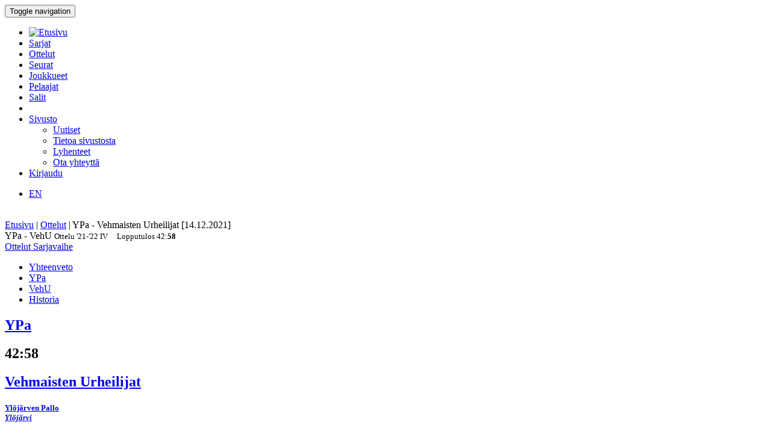

--- FILE ---
content_type: text/html; charset=utf-8
request_url: http://bbstat.kapsi.fi/ottelut/game?id=9228
body_size: 22483
content:
<!DOCTYPE html>
<html lang="en">
<head>
	<base href="http://bbstat.kapsi.fi/ottelut/game" />
	<meta http-equiv="content-type" content="text/html; charset=utf-8" />
	<meta name="x-ua-compatible" content="IE=edge,chrome=1" />
	<title>Ottelu :: YPa - Vehmaisten Urheilijat</title>
	<link href="http://bbstat.kapsi.fi/ottelut/game/default?id=9228&amp;layout=default" rel="alternate" hreflang="fi-FI" />
	<link href="http://bbstat.kapsi.fi/en/games/game/default&lang=en" rel="alternate" hreflang="en-GB" />
	<link href="/templates/masterbootstrap/favicon.ico" rel="shortcut icon" type="image/vnd.microsoft.icon" />
	<link href="/cache/lab5-jpowertools-ubercompressor-css/css-15688b658ba74237aba68c5b2c8f066a.css" rel="stylesheet" type="text/css" media="all" />
	<script type="application/json" class="joomla-script-options new">{"csrf.token":"a5268e765a509d9c02a47b8b1e3c51be","system.paths":{"root":"","base":""}}</script>
	<script src="/templates/masterbootstrap/js/jui/jquery.min.js?a7feb611e3cecde5809b31546fae0504" type="text/javascript"></script>
	<script src="/templates/masterbootstrap/js/jui/jquery-noconflict.js?a7feb611e3cecde5809b31546fae0504" type="text/javascript"></script>
	<script src="/templates/masterbootstrap/js/jui/jquery-migrate.min.js?a7feb611e3cecde5809b31546fae0504" type="text/javascript"></script>
	<script src="/media/jui/js/jquery.ui.core.min.js?a7feb611e3cecde5809b31546fae0504" type="text/javascript"></script>
	<script src="http://bbstat.kapsi.fi/media/com_bbstat/js/jquery.colorbox.min.js?03dbeaeb04a834ee010e8924e9ed157e" type="text/javascript"></script>
	<script src="/media/system/js/core.js?a7feb611e3cecde5809b31546fae0504" type="text/javascript"></script>
	<script src="/templates/masterbootstrap/js/jui/bootstrap.min.js?a7feb611e3cecde5809b31546fae0504" type="text/javascript"></script>
	<script src="http://bbstat.kapsi.fi/media/com_bbstat/js/frontend.min.js?03dbeaeb04a834ee010e8924e9ed157e" type="text/javascript"></script>
	<script src="http://bbstat.kapsi.fi/media/com_bbstat/js/bootstrap-tabcollapse.min.js?03dbeaeb04a834ee010e8924e9ed157e" type="text/javascript"></script>
	<script src="http://bbstat.kapsi.fi/media/com_bbstat/js/datatable.bundle.min.js?03dbeaeb04a834ee010e8924e9ed157e" type="text/javascript"></script>
	<script src="/templates/masterbootstrap/js/holder.js" type="text/javascript"></script>
	<script src="/templates/masterbootstrap/js/headroom.min.js" type="text/javascript"></script>
	<script type="text/javascript">
jQuery(function($){ initTooltips(); $("body").on("subform-row-add", initTooltips); function initTooltips (event, container) { container = container || document;$(container).find(".hasTooltip").tooltip({"html": true,"container": "body"});} });
	</script>
	<link href="http://bbstat.kapsi.fi/ottelut/game/default?id=9228&amp;layout=default" rel="alternate" hreflang="x-default" />

	<meta name="viewport" content="width=device-width, initial-scale=1.0, maximum-scale=1.0, user-scalable=0" />
	<!--[if lte IE 8]>
		<script src="http://html5shim.googlecode.com/svn/trunk/html5.js"></script>
			<![endif]-->
</head>

<body>
<div id="wrap">
<header id="header" class="header header--fixed hide-from-print" role="banner">
            <div id="navigation">
        <div class="navbar navbar-default" role="navigation">
            <div class="container">
								                <div class="navbar-header">
                    <button type="button" class="navbar-toggle" data-toggle="collapse" data-target=".navbar-collapse">
                        <span class="sr-only">Toggle navigation</span>
                        <span class="icon-bar"></span>
                        <span class="icon-bar"></span>
                        <span class="icon-bar"></span>
                    </button>
										                </div>

                <div class="navbar-collapse collapse">
										<div class="row">
											<div class="col-md-11">
																								<nav class="navigation" role="navigation">
														<ul class="nav menu nav-pills">
<li class="item-245"><a href="/" class="menu-link-img"><img src="/images/bbstat_logo.png" alt="Etusivu" class="img-responsive" /></a></li><li class="item-252"><a href="/sarjat/leagues" >Sarjat</a></li><li class="item-253 current active"><a href="/ottelut/games" >Ottelut</a></li><li class="item-254"><a href="/seurat/clubs" >Seurat</a></li><li class="item-255"><a href="/joukkueet/teams" >Joukkueet</a></li><li class="item-256"><a href="/pelaajat/players" >Pelaajat</a></li><li class="item-257"><a href="/salit/arenas" >Salit</a></li><li class="item-264 divider"><span class="separator menu-separator"> </span>
</li><li class="item-278 deeper parent"><a href="/sivusto-menu-header" >Sivusto</a><ul class="nav-child unstyled small"><li class="item-263"><a href="/sivusto-menu-header/uutiset" class=""><i class="fa fa-th-list fa-fw" aria-hidden="true"></i> Uutiset</a></li><li class="item-268"><a href="/sivusto-menu-header/sivusto" class=""><i class="fa fa-info fa-fw" aria-hidden="true"></i> Tietoa sivustosta</a></li><li class="item-306"><a href="/sivusto-menu-header/lyhenteet/info" class=""><i class="fa fa-list fa-fw" aria-hidden="true"></i> Lyhenteet</a></li><li class="item-277"><a href="/sivusto-menu-header/ota-yhteyttae" class=""><i class="fa fa-envelope fa-fw" aria-hidden="true"></i> Ota yhteyttä</a></li></ul></li><li class="item-258"><a href="/kirjaudu-sisaan" >Kirjaudu</a></li></ul>

												</nav>
																							</div>
											<div class="col-md-1">
																								<nav id="language-selector" class="navigation" role="navigation">
														<div class="mod-languages">

	<ul class="lang-inline" dir="ltr">
									<li>
			<a href="/en/games/game/default&lang=en">
							EN						</a>
			</li>
				</ul>

</div>

												</nav>
																																			</div>
										</div>
                </div>

								            </div>
        </div>
    </div>
</header>
<div class="clearfix"></div>
<section>
<br>
<div class="container">
    <div id="main" class="row show-grid">
									<div id="breadcrumbs" class="col-sm-12">
					<div class="container">
							<div class="row">
									           <div class="block ">
           	<div class="moduletable">           	
	           		                	<div class="module-content">
	                		<div class = "breadcrumb">
<a href="/" class="pathway">Etusivu</a> | <a href="/ottelut/games" class="pathway">Ottelut</a> | <span>YPa - Vehmaisten Urheilijat [14.12.2021]</span></div>	                	</div>
              </div>             	
           </div>
	
							</div>
					</div>
			</div>
									
                                <div id="container" class="col-sm-12">
                        <div id="main-box">
		
    <div class="akeeba-renderer-joomla " id="akeeba-renderjoomla">












<script type="text/javascript">
    var $j = jQuery.noConflict();

    function toggleButtons(){
        var $window = $j(window);
        $j("#page-title").toggle(10);
        $j(".filter-button").toggle(100);
        $j(".filter-dropdown-button").toggleClass('btn-default');
        $j(".filter-dropdown-button").toggleClass('btn-dark');
        $j("#filter-caret").toggleClass('flip');
        $j("#filter-control-button").toggleClass('btn-inactive');
        $j("#filter-control-button").toggleClass('btn-default');
    }

    $j(document).ready(function() {
        // Activate tooltips
        $j('[data-toggle="tooltip"]').tooltip({html:true});

        $j(".filter-button").toggle(0);
        $j('a[data-toggle="tab"]').on('shown.bs.tab', function (e) {
            var id = $j(e.target).attr("href").substr(1);
            var target = this.href.split('#');
            $j('.nav a').filter('a[href="#'+target[1]+'"]').tab('show');
        });

        $j('.nav-tabs li a').click(function (e) {
            e.preventDefault();
            $j(this).tab('show');
        });

        $j(document).on("shown.bs.collapse", "#tab-selector-accordion > .panel > .panel-collapse", function (e) {
            var id = $j(e.target).attr("id");
            if(id.indexOf("-collapse") >= 0){
                id = id.replace('-collapse','');
                var baseUrl = window.location.href.split('#')[0];
                window.location.replace( baseUrl + '#/' + id);
                //window.location.hash = '/' + id;
            }
        });

        $j('ul.nav-tabs > li > a, ul.nav-tabs > li > ul > li > a').on('shown.bs.tab', function(e) {
            var id = $j(e.target).attr("href").substr(1);
            initializeDatatablesInside(id);
            var baseUrl = window.location.href.split('#')[0];
            window.location.replace( baseUrl + '#/' + id);
            //window.location.hash = '/' + id;

            //console.log('shown.bs.tab', id);
        });

        $j('.panel-group').on('show.bs.collapse', function (e) {
            var id = $j(e.target).attr("id");
            initializeDatatablesInside(id);
            var icon_id = "#" + id + '-icon';
            $j(icon_id).addClass('fa-rotate-180');

            //console.log('show.bs.collapse');
        });

        $j('.panel-group').on('shown.bs.collapse', function (e) {
            var id = $j(e.target).attr("id");
            initializeDatatablesInside(id);
            var hash = window.location.hash.replaceAll('#','');
            var hash_parts = hash.split('=', 2);
            hash_parts[1] = id;
            hash = hash_parts.join('=');

            var baseUrl = window.location.href.split('#')[0];
            window.location.replace( baseUrl + '#' + hash);

            //console.log('shown.bs.collapse');
        });

        $j('.panel-group').on('hide.bs.collapse', function (e) {
            var id = $j(e.target).attr("id");
            var icon_id = "#" + id + '-icon';
            $j(icon_id).removeClass('fa-rotate-180');
            //console.log('hide.bs.collapse');
        });

        $j('.panel-group').on('hidden.bs.collapse', function (e) {
            var id = $j(e.target).attr("id");
            var hash = window.location.hash.replaceAll('#','');
            var hash_parts = hash.split('=', 2);
            hash_parts[1] = id;
            hash = hash_parts.join('=');

            //window.location.hash = hash_parts[0];

            var baseUrl = window.location.href.split('#')[0];
            window.location.replace( baseUrl + '#' + hash);

            //console.log('hidden.bs.collapse');
        });

        // Activate tab collapse
        $j('#tab-selector').tabCollapse();

        var hash = window.location.hash;
        hash = hash.replace('#','');
        hash = hash.replace('/','');
        var hash_parts = hash.split('=', 2);

        if(hash_parts[0]){
            $j('#tab-selector a[href="#' + hash_parts[0] + '"]').tab('show');
            $j('#tab-selector a[href="#' + hash_parts[0] + '"]').collapse('show');

        }else{
            // Default tab
            $j('#tab-selector a[href="#overview"]').tab('show');
        }

        if(hash_parts[1]){
            var parents = $j('a[href="#' + hash_parts[1] + '"]').parents('.panel-group').children('.panel');
            $j.each(parents, function (idx, obj) {
                var children = $j(obj).children('.panel-collapse');
                children.removeClass('in');
                children.addClass('collapse');
            });
            $j("#"+hash_parts[1]).collapse('show');
        }
    });
</script>

    <script type="text/javascript">
        var $j = jQuery.noConflict();
        $j(document).ready(function() {
            $j('a[href="#score-development"][data-toggle="tab"]').on('shown.bs.tab', function (e) {
                initializeDevelopmentChart();
            });
        });
    </script>



<div class="btn-toolbar page-toolbar" role="toolbar" aria-label="...">
    <div class="title" id="page-title">
            YPa - VehU
        <small id="page-title-extra">
                <span class="hidden-xs">
    Ottelu    <span class="label label-warning">'21-'22</span>&nbsp;<span class="label label-info">IV</span>&nbsp;
    </span>
        &nbsp;&nbsp;
    <span class="label label-as-badge label-danger">
    Lopputulos    <span class=loser>42</span>:<span class=winner><strong>58</strong></span>
    </span>
            </small>
    </div>

    <div class="btn-group pull-right" role="group" aria-label="...">
                                                                        <div class="btn-group" role="group">
                <a href="/ottelut/games?season=2021" class="btn btn-basket btn-sm" title="Ottelut">
        <i class="fa fa-caret-up"></i> Ottelut    </a>
    <a href="/sarjat/leaguestage?id=135" class="btn btn-info btn-sm" title="Sarjavaihe">
        <i class="fa fa-caret-up"></i> Sarjavaihe    </a>
                                        </div>
    </div>
</div>

<div class="row">
    <div class="col-md-12">
        <ul class=" nav nav-tabs " role="tablist" id="tab-selector">
                    <li role="presentation">
            <a href="#overview" aria-controls="overview" role="tab" data-toggle="tab">
                Yhteenveto            </a>
        </li>

                <li role="presentation">
            <a href="#team-a-roster" aria-controls="team-a-roster" role="tab" data-toggle="tab">
                YPa
            </a>
        </li>
                        <li role="presentation">
            <a href="#team-b-roster" aria-controls="team-b-roster" role="tab" data-toggle="tab">
                VehU
            </a>
        </li>
                <li role="presentation">
            <a href="#history" aria-controls="history" role="tab" data-toggle="tab">
                Historia            </a>
        </li>
            </ul>
        <div class="tab-content">
                <div role="tabpanel" class="tab-pane fade in active" id="overview">
        
<style>
    .team-logo-header:before {
        background-image: url(http://bbstat.kapsi.fi/media/com_bbstat/images/logos/clubs/f118_100.png), url(http://bbstat.kapsi.fi/media/com_bbstat/images/logos/clubs/f171_100.png) !important;
        background-position: 30% 10%, 70% 10% !important;
        /*background-size: contain;*/
        background-size: 80px 80px !important;
        background-repeat: no-repeat !important;
        background-blend-mode: multiply !important;
        z-index: 6;

        /*opacity: 0.5;*/
        /*background: rgba(255,255,255,0.2) !important;*/
        /*box-shadow: inset 1px 2000px rgba(208, 208, 208, 0.74);*/
        /*filter: blur(1px);*/
    }

    .team-a-header:before {
        background-image: url(http://bbstat.kapsi.fi/media/com_bbstat/images/logos/clubs/f118_100.png);
        background-size: cover;
        background-repeat: no-repeat;
        background-position: center center;

        /*opacity: .4;


        background-blend-mode: overlay;*/
    }
    .team-b-header:before {
        background-image: url(http://bbstat.kapsi.fi/media/com_bbstat/images/logos/clubs/f171_100.png);
        /*opacity: .4;
        background-size: contain;
        background-repeat: no-repeat;
        background-position: center left;
        background-blend-mode: overlay;*/
    }
        </style>

<div class="game-header">
    <div class="team-logo-header2">
        <div class="container-fluid">
            <div class="row">
                <div class="col-md-5 col-xs-12">
                    <a href="/sarjat/leaguestageteam?id=1432" title="Sarjajoukkue">
                        <h2>
                                                            <span class="loser">YPa</span>
                                                    </h2>
                    </a>
                </div>
                <div class="col-md-2 col-xs-12 text-center score">
                    <h2>
                        <span class=loser>42</span>:<span class=winner><strong>58</strong></span>
                    </h2>
                </div>
                <div class="col-md-5 col-xs-12 team-b-header text-right">
                    <a href="/sarjat/leaguestageteam?id=1427" title="Sarjajoukkue">
                        <h2>
                                                            <span class="winner">Vehmaisten Urheilijat</span>
                                                    </h2>
                    </a>
                </div>
            </div>
            <div class="row">
                <div class="col-md-4 col-xs-4 hidden-xs">
                    <div class="row">
                        <div class="col-md-9 col-xs-9 text-left">
                            <a href="/seurat/club/ylojarven-pallo" title="Seura">
                            <h5>Ylöjärven Pallo<br>
                                <em class="small">Ylöjärvi</em>
                            </h5>
                            </a>
                        </div>
                        <div class="col-md-3 col-xs-3 text-right">
                                                            <img src="http://bbstat.kapsi.fi/media/com_bbstat/images/logos/clubs/f118_100.png" class="game-logo " style="max-height:64px;max-width:64px;width:auto;height:auto;">
                                                    </div>
                    </div>
                                    </div>
                <div class="col-md-4 col-xs-12 text-center">
                    <span class="score_sets">
                        
                    </span>
                                    </div>
                <div class="col-md-4 col-xs-4 text-right hidden-xs">
                    <div class="row">
                        <div class="col-md-3 col-xs-3 text-left">
                                                            <img src="http://bbstat.kapsi.fi/media/com_bbstat/images/logos/clubs/f171_100.png" class="game-logo " style="max-height:64px;max-width:64px;width:auto;height:auto;">
                                                    </div>
                        <div class="col-md-9 col-xs-9 text-right">
                            <a href="/seurat/club/vehmaisten-urheilijat" title="Seura">
                                <h5>Vehmaisten Urheilijat<br>
                                    <em class="small">Tampere</em>
                                </h5>
                            </a>
                        </div>
                    </div>
                                    </div>
            </div>
        </div>
    </div>
    <br>
    <div class="game-header-info alt1">
        <div class="row">
            <div class="col-md-12 text-center">
                <div class="stat-wedge2">
                    <div class="stat-info-item ">
                        <abbr title="">Sarja</abbr>
                        <div class="stat-info-item-sub center">
                            <a class="hasTooltip no_decoration"
                               href="/sarjat/leaguestage?id=135" title="Sarjavaihe">
                            <span class="label label-danger">Koripalloliitto</span>&nbsp;<span class="label label-warning">'21-'22, M</span>&nbsp;<span class="label label-info">IV</span>&nbsp;<span class="label label-primary">Runko, B</span>&nbsp;
                            <br><i class="fa fa-arrow-circle-right fa-1x " aria-hidden="true"></i></a>
                        </div>
                    </div>
                    <div class="stat-info-item-wide">
                        <abbr title="Päivämäärä">Päivämäärä</abbr>
                        <span class="value-sm">
                            Ti 14.12.2021
                                                        <br>
                            20:20
                                                    </span>
                    </div>
                                        <div class="stat-info-item-wide-xs">
                        <abbr title="">Paikka</abbr>
                                                    <a href="/salit/arena?id=50">
                                <span class="value-sm small truncated w180max">Urheilutalo <br>Ylöjärvi</span>
                            </a>
                                            </div>
                    <div class="stat-info-item stat-info-item-last">
                        <abbr title="">Katsojia</abbr>
                        <span class="value">
                                                            -
                                                    </span>
                    </div>

                                        <div class="stat-info-item  stat-info-item-left  stat-info-item-last">
                        <abbr title="">Tila</abbr>
                        <div class="stat-info-item-sub center">
                                                        <span class="value-sm">
                                Virallinen
                            </span>
                        </div>
                                                                    </div>
                </div>
            </div>
        </div>
    </div>
</div>

                    <div class="game-header-info alt4 gradient4to5" style="padding-bottom:0px;padding-top:0px;">
                <div class="row row-eq-height2">
                    <div class="col-md-1 stat-side-header hidden-xs">
                        Joukkueet                    </div>
                    <div class="col-md-11 col-xs-12" style="padding-right:0px;padding-left:0px;">
                        <table class="table table-tight table-condensed table-slim">
    <thead>
    <tr class="hidden-xs">
        <th colspan="2"></th>
                <th colspan="2" class="col-xs-2 col-sep-left text-center hidden-xs">Pelaajat</th>
                <th></th>
    </tr>
    <tr class="active2">
        <th class="col-xs-2"></th>
        <th class="col-xs-1"><span data-toggle="tooltip" data-placement="bottom" title="Pisteitä">PTS</span></th>
                <th class="col-sep-left hidden-xs"><span data-toggle="tooltip" data-placement="bottom" title="Vähintään yhden pisteen tehneiden pelaajien määrä">SPc</span></th>
        <th class="hidden-xs"><span data-toggle="tooltip" data-placement="bottom" title="Vähintään 10P tehneiden pelaajien määrä">S10Pc</span></tH>
                <th></th>
    </tr>
    </thead>
    <tbody>
    <tr>
        <td>
            <a class="hasTooltip"
               href="/sarjat/leaguestageteam/ypa"  title="Sarjajoukkue">
                <strong>YPa</strong>
            </a>
        </td>
        <td>
            42
        </td>
                <td class="col-sep-left hidden-xs">
                        6
            /
            8
                        <br><small class="text-muted">(75%)</small>
                                </td>
        <td class="hidden-xs">
                        1
            /
            8
                        <br><small class="text-muted">(12%)</small>
                                </td>
                <td></td>
    </tr>
    <tr>
        <td>
            <a class="hasTooltip"
               href="/sarjat/leaguestageteam/vehmaisten-urheilijat" title="Sarjajoukkue">
                <strong>Vehmaisten Urheilijat</strong>
            </a>
        </td>
        <td>
            <strong>58</strong>
        </td>
                <td class="col-sep-left hidden-xs">
                        <strong>8</strong>
            /
            <strong>9</strong>
                        <br><small class="text-muted">(88%)</small>
                                </td>
        <td class="hidden-xs">
                        1
            /
            <strong>9</strong>
                        <br><small class="text-muted">(11%)</small>
                                </td>
                <td></td>
    </tr>
    <tr>
        <td class="text-muted small">Erotus</td>
        <td class="text-muted small">-16</td>
                <td class="text-muted small col-sep-left hidden-xs">
            -2
        </td>
        <td class="text-muted small hidden-xs">
            0
        </td>
                <td></td>
    </tr>
    </tbody>
</table>
<br>
                    </div>
                </div>
            </div>

            <div class="game-header-info alt5" style="padding-bottom:0px;padding-top:0px;">
                <div class="row row-eq-height2">
                    <div class="col-md-1 stat-side-header hidden-xs">
                        Pelaajat                    </div>
                    <div class="col-md-11 col-xs-12" style="padding-right:5px;padding-left:0px;">
                        
<script type="text/javascript">
    var $j = jQuery.noConflict();
        $j(document).ready(function() {
            });
</script>
<div class="row points-panel-row" id="overview-players">
    <div class="col-md-6 col-xs-12 points-panel-left">
        <div class="row">
            <div class="col-md-9">
                <a class=""
                   href="/sarjat/leaguestageteam/ypa"  title="Sarjajoukkue">
                    <h3>YPa</h3>
                </a>
            </div>
            <div class="col-md-3">
                <div id="score-label-a" class="label  label-default  pull-right" style="display:none;margin-top:18px;">
                    <span class="text-xxxlg">42</span>
                </div>
                <div class="btn-group pull-right" data-html2canvas-ignore="true" style="margin-top:20px;">
                                            <a href="#team-a-roster" data-toggle="tab" class="btn btn-xs btn-default" title="Pelaajalista">
                            <i class="fa fa-users fa-fw"></i>
                        </a>
                    
                    
                    
                                    </div>
            </div>
        </div>
                    <div class="row">
                <div class="col-md-12">
        <table class="table table-striped table-condensed game-players" id="team_a_player_overview697673feb5e45" style="margin-bottom:0">
            <thead>
                <tr class="active">
                                        <th class="col-xs-5">Pelaaja</th>
                    <th class="col-sep-right hidden-xs small"><span data-toggle="tooltip" data-placement="bottom" title="Pelaajan pelipaikka">Pos</span></th>

                                                                            <th><span data-toggle="tooltip" data-placement="bottom" title="Pelaajan pisteet yhteensä">P</span></th>
                        
                                    </tr>
            </thead>
            <tbody>
                                        <tr>
                                        <td >
                                                    <a href="/pelaajat/player?id=3116" class="link-hb">
                                                Eskola M.
                                                    </a>
                                            </td>
                    <td class="col-sep-right hidden-xs text-muted small">F,C</td>
                                                                    <td>12</td>
                        
                                    </tr>
                                            <tr>
                                        <td >
                                                    <a href="/pelaajat/player?id=3082" class="link-hb">
                                                Mäkinen P.
                                                    </a>
                                            </td>
                    <td class="col-sep-right hidden-xs text-muted small">G</td>
                                                                    <td>9</td>
                        
                                    </tr>
                                            <tr>
                                        <td >
                                                    <span class="link-h">
                                                Mähönen J.
                                                    </span>
                                            </td>
                    <td class="col-sep-right hidden-xs text-muted small">G</td>
                                                                    <td>8</td>
                        
                                    </tr>
                                            <tr>
                                        <td >
                                                    <span class="link-h">
                                                Kosonen T.
                                                    </span>
                                            </td>
                    <td class="col-sep-right hidden-xs text-muted small">C</td>
                                                                    <td>7</td>
                        
                                    </tr>
                                            <tr>
                                        <td >
                                                    <span class="link-h">
                                                Lehtonen J.
                                                    </span>
                                            </td>
                    <td class="col-sep-right hidden-xs text-muted small">F,C</td>
                                                                    <td>4</td>
                        
                                    </tr>
                                            <tr>
                                        <td >
                                                    <a href="/pelaajat/player?id=1869" class="link-hb">
                                                Niemi A.
                                                    </a>
                                            </td>
                    <td class="col-sep-right hidden-xs text-muted small">G</td>
                                                                    <td>2</td>
                        
                                    </tr>
                                            <tr>
                                        <td >
                                                    <span class="link-h">
                                                Lampo V.
                                                    </span>
                                            </td>
                    <td class="col-sep-right hidden-xs text-muted small">F</td>
                                                                    <td>0</td>
                        
                                    </tr>
                                            <tr>
                                        <td >
                                                    <span class="link-h">
                                                Eskola J.
                                                    </span>
                                            </td>
                    <td class="col-sep-right hidden-xs text-muted small">G,F</td>
                                                                    <td>0</td>
                        
                                    </tr>
                                                        <tr class="hidden-xs">
                                                                        <td colspan="2" class="col-sep-right hidden-xs">&nbsp;</td>
                            <td>&nbsp;</td>
                                                            </tr>
                        </tbody>

            <tfoot>
                <tr class="active">
                                            <th colspan="2" class="row-sep-top-w2 col-sep-right">
                            Kokonaismäärä                        </th>
                        <th class="row-sep-top-w2">
                            42
                        </th>
                    
                                                                                </tr>
                            </tfoot>
        </table>
                </div>
            </div>
            </div>
    <div class="col-md-6 col-xs-12 points-panel-right">
        <div class="row">
            <div class="col-md-9">
                <a class=""
                   href="/sarjat/leaguestageteam/vehmaisten-urheilijat"  title="Sarjajoukkue">
                    <h3>Vehmaisten Urheilijat</h3>
                </a>
            </div>
            <div class="col-md-3">
                <div id="score-label-b" class="label  label-default  pull-right" style="display:none;margin-top:18px;margin-right:2px;">
                    <span class="text-xxxlg">58</span>
                </div>
                <div class="btn-group pull-right" data-html2canvas-ignore="true" style="margin-top:20px;">
                                            <a href="#team-b-roster" data-toggle="tab" class="btn btn-xs btn-default" title="Pelaajalista">
                            <i class="fa fa-users fa-fw"></i>
                        </a>
                                                                                                </div>
            </div>
        </div>
                    <div class="row">
                <div class="col-md-12">
        <table class="table table-striped table-condensed game-players" id="team_b_player_overview697673feb5e45" style="margin-bottom:0">
            <thead>
                <tr class="active">
                                        <th class="col-xs-5">Pelaaja</th>
                    <th class="col-sep-right hidden-xs small"><span data-toggle="tooltip" data-placement="bottom" title="Pelaajan pelipaikka">Pos</span></th>
                                                                    <th><span data-toggle="tooltip" data-placement="bottom" title="Pelaajan pisteet yhteensä">P</span></th>
                        
                                    </tr>
            </thead>
            <tbody>
                                        <tr>
                                        <td  class="truncated" >
                                                    <a href="/pelaajat/player?id=5411" class="link-hb">
                                                    Hankosalo J.
                                                                                </a>
                                            </td>
                    <td class="col-sep-right hidden-xs text-muted small">G</td>
                                                                        <td>23</td>
                        
                                    </tr>
                                            <tr>
                                        <td  class="truncated" >
                                                    <a href="/pelaajat/player?id=2236" class="link-hb">
                                                    Ahonen H.
                                                                                </a>
                                            </td>
                    <td class="col-sep-right hidden-xs text-muted small">G,F</td>
                                                                        <td>8</td>
                        
                                    </tr>
                                            <tr>
                                        <td  class="truncated" >
                                                    <a href="/pelaajat/player?id=3369" class="link-hb">
                                                    Bass J.
                                                                                </a>
                                            </td>
                    <td class="col-sep-right hidden-xs text-muted small">G,F</td>
                                                                        <td>8</td>
                        
                                    </tr>
                                            <tr>
                                        <td  class="truncated" >
                                                    <span class="link-h">
                                                    Mäkinen V.
                                                                                </span>
                                            </td>
                    <td class="col-sep-right hidden-xs text-muted small">G</td>
                                                                        <td>7</td>
                        
                                    </tr>
                                            <tr>
                                        <td  class="truncated" >
                                                    <a href="/pelaajat/player?id=2119" class="link-hb">
                                                    Schreck J.
                                                                                </a>
                                            </td>
                    <td class="col-sep-right hidden-xs text-muted small">G</td>
                                                                        <td>4</td>
                        
                                    </tr>
                                            <tr>
                                        <td  class="truncated" >
                                                    <a href="/pelaajat/player?id=2239" class="link-hb">
                                                    Mélart M.
                                                                                </a>
                                            </td>
                    <td class="col-sep-right hidden-xs text-muted small">F</td>
                                                                        <td>4</td>
                        
                                    </tr>
                                            <tr>
                                        <td  class="truncated" >
                                                    <a href="/pelaajat/player?id=3069" class="link-hb">
                                                    Ruoholahti L.
                                                                                </a>
                                            </td>
                    <td class="col-sep-right hidden-xs text-muted small">F</td>
                                                                        <td>2</td>
                        
                                    </tr>
                                            <tr>
                                        <td  class="truncated" >
                                                    <a href="/pelaajat/player?id=5571" class="link-hb">
                                                    Siren O.
                                                                                </a>
                                            </td>
                    <td class="col-sep-right hidden-xs text-muted small">G</td>
                                                                        <td>2</td>
                        
                                    </tr>
                                            <tr>
                                        <td  class="truncated" >
                                                    <a href="/pelaajat/player?id=2074" class="link-hb">
                                                    Sarjanoja M.
                                                                                </a>
                                            </td>
                    <td class="col-sep-right hidden-xs text-muted small">G</td>
                                                                        <td>0</td>
                        
                                    </tr>
                                                    </tbody>
            <tfoot>
            <tr class="active">
                                    <th colspan="2" class="row-sep-top-w2 col-sep-right">
                        Kokonaismäärä                    </th>
                    <th class="row-sep-top-w2">
                        58
                    </th>
                
                                                                </tr>
                        </tfoot>
        </table>
                </div>
            </div>
            </div>
    <div class="col-md-12" id="footer" style="max-height:40px;padding-left:2px;padding-right:2px;padding-bottom:2px;padding-top:2px;">
        <span id="game-info" class="pull-left" style="display:none;padding-top:5px;">
            <span class="label label-default-muted">Ti 14.12.2021, 20:20</span>
            <span class="label label-default-muted">Urheilutalo, Ylöjärvi</span>
                    </span>
        <span id="bbstat-label" class="pull-right" style="display:none;margin-top:4px;">
            <img src="http://bbstat.kapsi.fi/media/com_bbstat/images/bbstat_logo.png" class="img-responsive" style="height:25px;" alt="bbStat">
        </span>
    </div>
</div>
                    </div>
                </div>
            </div>

            <div class="game-header-info alt5 hidden-xs" style="padding-bottom:0px;padding-top:0px;">
                <div class="row row-eq-height2">
                    <div class="col-md-1 stat-side-header">
                        Ottelun parhaat                    </div>
                    <div class="col-md-11" style="padding-right:5px;padding-left:0px;">
                        <div class="row points-panel-row">
    <div class="col-md-6 col-xs-12 points-panel-left">
                <table class="table table-striped2 table-condensed" id="team_a_player_overview697673feb6387">
                <tbody>
                <tr>
                    <td class="col-md-6"><strong>Eniten pisteitä ottelussa</strong></td>
                    <td class="col-md-1">12</td>
                    <td class="col-md-5">
                                                                                                                        <a href="/pelaajat/player?id=3116"  class="link-hb" >
                                                                Eskola M.<br>
                                                                </a>
                                                                                                                                                                                                                                                                                                                                                                                                                                                                                    </td>
                </tr>
                                </tbody>
            </table>
                    
    </div>
    <div class="col-md-6 col-xs-12 points-panel-right">
                    <table class="table table-striped2 table-condensed" id="team_b_player_overview697673feb6387">
                <tbody>
                <tr>
                    <td class="col-md-6"><strong>Eniten pisteitä ottelussa</strong></td>
                    <td class="col-md-1">23</td>
                    <td class="col-md-5">
                                                                                                                        <a href="/pelaajat/player?id=5411"  class="link-hb" >
                                                                Hankosalo J.<br>
                                                                </a>
                                                                                                                                                                                                                                                                                                                                                                                                                                                                                                                                        </td>
                </tr>
                                </tbody>
            </table>
            </div>
</div>
                    </div>
                </div>
            </div>

            </div>

            <div role="tabpanel" class="tab-pane fade" id="team-a-roster">
            <h3>YPa <small>Pelaajalista</small></h3>
            
<table class="table table-striped table-condensed datatable_" id="1_team_player_697673feb66c1"
       data-show-pagination-switch="false"
       data-pagination="false"
       data-id-field="name"
              data-sort-name="name"
       data-sort-order="desc"
       
       data-rank-mode="grouped_muted"
>
    <thead>
            <tr class="active">
                        <th class="col-md-4" data-field="name" data-sortable="true" data-value-type="html">Pelaaja</th>
                                    <th class=" sep-right-cell  w40"><span data-toggle="tooltip" data-placement="bottom" title="Pelaajan pelipaikka">Pos</span></th>
                            <th class="sep-right-cell"
                    data-field="points"
                    data-value-type="int-nonzero-dash-muted"
                    data-sortable="true">
                    <span data-toggle="tooltip" data-placement="bottom" title="Pelaajan pisteet yhteensä">P</span>
                </th>
                <th  data-field="point_score_ratio" data-value-type="int-percentage" data-sortable="true">
                    <span data-toggle="tooltip" data-placement="bottom" title="Pisteitä ottelutulosta kohden, osuus joukkueen pisteistä">Pps</span>
                </th>
                    </tr>
        </thead>
    <tbody>
                    <tr>
                        <td >
                                <a href="/pelaajat/player?id=3116">
                <span class="link-hb">
                                Eskola M.
                                </span>
                </a>
                            </td>
                                    <td><span class="badge"><span rel="tooltip" title="Forward-center or bigman, player who play or have played both forward and center on a consistent basis." data-placement="bottom">F/C</span></span></td>
                            <td>12</td>
                <td>28.6</td>
                    </tr>
                    <tr>
                        <td >
                                <a href="/pelaajat/player?id=3082">
                <span class="link-hb">
                                Mäkinen P.
                                </span>
                </a>
                            </td>
                                    <td><span class="badge"><span rel="tooltip" title="Player on backcourt" data-placement="bottom">G</span></span></td>
                            <td>9</td>
                <td>21.4</td>
                    </tr>
                    <tr>
                        <td >
                                Mähönen J.
                            </td>
                                    <td><span class="badge"><span rel="tooltip" title="Player on backcourt" data-placement="bottom">G</span></span></td>
                            <td>8</td>
                <td>19.0</td>
                    </tr>
                    <tr>
                        <td >
                                Kosonen T.
                            </td>
                                    <td><span class="badge"><span rel="tooltip" title="" data-placement="bottom">C</span></span></td>
                            <td>7</td>
                <td>16.7</td>
                    </tr>
                    <tr>
                        <td >
                                Lehtonen J.
                            </td>
                                    <td><span class="badge"><span rel="tooltip" title="Forward-center or bigman, player who play or have played both forward and center on a consistent basis." data-placement="bottom">F/C</span></span></td>
                            <td>4</td>
                <td>9.5</td>
                    </tr>
                    <tr>
                        <td >
                                <a href="/pelaajat/player?id=1869">
                <span class="link-hb">
                                Niemi A.
                                </span>
                </a>
                            </td>
                                    <td><span class="badge"><span rel="tooltip" title="Player on backcourt" data-placement="bottom">G</span></span></td>
                            <td>2</td>
                <td>4.8</td>
                    </tr>
                    <tr>
                        <td >
                                Lampo V.
                            </td>
                                    <td><span class="badge"><span rel="tooltip" title="Forward" data-placement="bottom">F</span></span></td>
                            <td>0</td>
                <td>0.0</td>
                    </tr>
                    <tr>
                        <td >
                                Eskola J.
                            </td>
                                    <td><span class="badge"><span rel="tooltip" title="Guard-Forward or swingman, player who can play both the small forward and shooting guard positions, and, in essence, swing between these positions." data-placement="bottom">G/F</span></span></td>
                            <td>0</td>
                <td>0.0</td>
                    </tr>
        </tbody>
    <tfoot>
        <tr class="active">
                    <th colspan="2" class="sep-right-cell text-left row-sep-top-w2">
                Kokonaismäärä</th>
            <th class="row-sep-top-w2 sep-right-cell">
                42
            </th>
            <th class="row-sep-top-w2">
            </th>
                    </tr>
    <tr class="active">
        <td colspan="22">
            <div class="text-left">
                <a class="text-muted clearfix" data-toggle="collapse" href="#game-teama-roster" aria-expanded="false" aria-controls="game-teama-roster">
                    <small>Lyhenteet ja termit <span class="caret"></span></small>
                </a>
            </div>
            <div class="collapse" id="game-teama-roster">
                <div class="col-md-4">
                                        <dl class="bb-dl"><dt></dt><dd></dd><dt>Pos</dt><dd>Pelaajan pelipaikka<br><span class="muted">Player position</span></dd></dl>
                                    </div>
                <div class="col-md-4">
                                            <dl class="bb-dl"><dt>P</dt><dd>Pelaajan pisteet yhteensä<br><span class="muted">Total player points</span></dd><dt>Pps</dt><dd>Pisteitä ottelutulosta kohden, osuus joukkueen pisteistä<br><span class="muted">Points per score, ratio of team points</span></dd></dl>
                                    </div>
                <div class="col-md-4">
                                    </div>
            </div>
        </td>
    </tr>
    </tfoot>
</table>

        </div>
    
        <div role="tabpanel" class="tab-pane fade" id="team-b-roster">
        <h3>Vehmaisten Urheilijat <small>Pelaajalista</small></h3>
        
<table class="table table-striped table-condensed datatable_" id="1_team_player_697673feb7516"
       data-show-pagination-switch="false"
       data-pagination="false"
       data-id-field="name"
              data-sort-name="name"
       data-sort-order="desc"
       
       data-rank-mode="grouped_muted"
>
    <thead>
            <tr class="active">
                        <th class="col-md-4" data-field="name" data-sortable="true" data-value-type="html">Pelaaja</th>
                                    <th class=" sep-right-cell  w40"><span data-toggle="tooltip" data-placement="bottom" title="Pelaajan pelipaikka">Pos</span></th>
                            <th class="sep-right-cell"
                    data-field="points"
                    data-value-type="int-nonzero-dash-muted"
                    data-sortable="true">
                    <span data-toggle="tooltip" data-placement="bottom" title="Pelaajan pisteet yhteensä">P</span>
                </th>
                <th  data-field="point_score_ratio" data-value-type="int-percentage" data-sortable="true">
                    <span data-toggle="tooltip" data-placement="bottom" title="Pisteitä ottelutulosta kohden, osuus joukkueen pisteistä">Pps</span>
                </th>
                    </tr>
        </thead>
    <tbody>
                    <tr>
                        <td >
                                <a href="/pelaajat/player?id=5411">
                <span class="link-hb">
                                Hankosalo J.
                                </span>
                </a>
                            </td>
                                    <td><span class="badge"><span rel="tooltip" title="Player on backcourt" data-placement="bottom">G</span></span></td>
                            <td>23</td>
                <td>39.7</td>
                    </tr>
                    <tr>
                        <td >
                                <a href="/pelaajat/player?id=2236">
                <span class="link-hb">
                                Ahonen H.
                                </span>
                </a>
                            </td>
                                    <td><span class="badge"><span rel="tooltip" title="Guard-Forward or swingman, player who can play both the small forward and shooting guard positions, and, in essence, swing between these positions." data-placement="bottom">G/F</span></span></td>
                            <td>8</td>
                <td>13.8</td>
                    </tr>
                    <tr>
                        <td >
                                <a href="/pelaajat/player?id=3369">
                <span class="link-hb">
                                Bass J.
                                </span>
                </a>
                            </td>
                                    <td><span class="badge"><span rel="tooltip" title="Guard-Forward or swingman, player who can play both the small forward and shooting guard positions, and, in essence, swing between these positions." data-placement="bottom">G/F</span></span></td>
                            <td>8</td>
                <td>13.8</td>
                    </tr>
                    <tr>
                        <td >
                                Mäkinen V.
                            </td>
                                    <td><span class="badge"><span rel="tooltip" title="Player on backcourt" data-placement="bottom">G</span></span></td>
                            <td>7</td>
                <td>12.1</td>
                    </tr>
                    <tr>
                        <td >
                                <a href="/pelaajat/player?id=2119">
                <span class="link-hb">
                                Schreck J.
                                </span>
                </a>
                            </td>
                                    <td><span class="badge"><span rel="tooltip" title="Player on backcourt" data-placement="bottom">G</span></span></td>
                            <td>4</td>
                <td>6.9</td>
                    </tr>
                    <tr>
                        <td >
                                <a href="/pelaajat/player?id=2239">
                <span class="link-hb">
                                Mélart M.
                                </span>
                </a>
                            </td>
                                    <td><span class="badge"><span rel="tooltip" title="Forward" data-placement="bottom">F</span></span></td>
                            <td>4</td>
                <td>6.9</td>
                    </tr>
                    <tr>
                        <td >
                                <a href="/pelaajat/player?id=3069">
                <span class="link-hb">
                                Ruoholahti L.
                                </span>
                </a>
                            </td>
                                    <td><span class="badge"><span rel="tooltip" title="Forward" data-placement="bottom">F</span></span></td>
                            <td>2</td>
                <td>3.4</td>
                    </tr>
                    <tr>
                        <td >
                                <a href="/pelaajat/player?id=5571">
                <span class="link-hb">
                                Siren O.
                                </span>
                </a>
                            </td>
                                    <td><span class="badge"><span rel="tooltip" title="Player on backcourt" data-placement="bottom">G</span></span></td>
                            <td>2</td>
                <td>3.4</td>
                    </tr>
                    <tr>
                        <td >
                                <a href="/pelaajat/player?id=2074">
                <span class="link-hb">
                                Sarjanoja M.
                                </span>
                </a>
                            </td>
                                    <td><span class="badge"><span rel="tooltip" title="Player on backcourt" data-placement="bottom">G</span></span></td>
                            <td>0</td>
                <td>0.0</td>
                    </tr>
        </tbody>
    <tfoot>
        <tr class="active">
                    <th colspan="2" class="sep-right-cell text-left row-sep-top-w2">
                Kokonaismäärä</th>
            <th class="row-sep-top-w2 sep-right-cell">
                58
            </th>
            <th class="row-sep-top-w2">
            </th>
                    </tr>
    <tr class="active">
        <td colspan="22">
            <div class="text-left">
                <a class="text-muted clearfix" data-toggle="collapse" href="#game-teamb-roster" aria-expanded="false" aria-controls="game-teamb-roster">
                    <small>Lyhenteet ja termit <span class="caret"></span></small>
                </a>
            </div>
            <div class="collapse" id="game-teamb-roster">
                <div class="col-md-4">
                                        <dl class="bb-dl"><dt></dt><dd></dd><dt>Pos</dt><dd>Pelaajan pelipaikka<br><span class="muted">Player position</span></dd></dl>
                                    </div>
                <div class="col-md-4">
                                            <dl class="bb-dl"><dt>P</dt><dd>Pelaajan pisteet yhteensä<br><span class="muted">Total player points</span></dd><dt>Pps</dt><dd>Pisteitä ottelutulosta kohden, osuus joukkueen pisteistä<br><span class="muted">Points per score, ratio of team points</span></dd></dl>
                                    </div>
                <div class="col-md-4">
                                    </div>
            </div>
        </td>
    </tr>
    </tfoot>
</table>

    </div>
    
    
            <div role="tabpanel" class="tab-pane fade" id="history">
            <h3>Historia</h3>
            <h4>Tilastot</h4>


<table class="table table-tight2 table-condensed table-slim2">
    <thead>
        <tr class="active">
            <th></th>
            <th colspan="2">Voitot</th>
            <th colspan="3" class="col-sep-left">Pisteet</th>
            <th colspan="2" class="col-sep-left">Pisteitä ottelua kohden</th>
        </tr>
        <tr class="active">
            <th></th>
            <th><span data-toggle="tooltip" data-placement="bottom" title="Voitot">W</span></th>
            <th><span data-toggle="tooltip" data-placement="bottom" title="Voittoprosentti">W%</span></th>
            <th class="col-sep-left"><span data-toggle="tooltip" data-placement="bottom" title="Tehtyjä pisteitä">For</span></th>
            <th><span data-toggle="tooltip" data-placement="bottom" title="Päästettyjä pisteitä">Agt</span></th>
            <th><span data-toggle="tooltip" data-placement="bottom" title="Piste-ero">+/-</span></th>
            <th class="col-sep-left"><span data-toggle="tooltip" data-placement="bottom" title="Tehtyjä pisteitä">For</span></th>
            <th><span data-toggle="tooltip" data-placement="bottom" title="Päästettyjä pisteitä">Agt</span></th>

        </tr>
    </thead>
    <tbody>
        <tr>
            <td><strong>VehU-Basket</strong></td>
            <td>
                14 / 37
            </td>
            <td>
                37.8 %
            </td>
            <td class="col-sep-left">
                2191
            </td>
            <td>
                <strong>2411</strong>
            </td>
            <td>
                -220
            </td>
            <td class="col-sep-left">
                59.2
            </td>
            <td>
                65.2
            </td>

        </tr>
        <tr>
            <td><strong>YPa</strong></td>
            <td>
                23 / 37
            </td>
            <td>
                <strong>62.2 %</strong>
            </td>
            <td class="col-sep-left">
                <strong>2411</strong>
            </td>
            <td>
                2191
            </td>
            <td>
                +220
            </td>
            <td class="col-sep-left">
                65.2
            </td>
            <td>
                59.2
            </td>

        </tr>
    </tbody>
</table>


<h4>Ottelut</h4>

<script type="text/javascript">
    var $j = jQuery.noConflict();
    var $game_items697673feb87de;
    function filterGames697673feb87de() {
        var status = 'all';
        var level = 'all';
        var season = 'all';
        var group = 'all';
        var organization = 'all';

                status = $j('#status-selector2-697673feb87de > li.active').data('option');
                var week = $j('#week-selector2-697673feb87de > li.active').data('option');
        var team = $j('#team-selector2-697673feb87de > li.active').data('option');
                        season = $j('#season-selector2-697673feb87de > li.active').data('option');
                                //console.log('[' + status + '][' + week +'][' + team + ']');

        var delay = 100; //'slow';
        var hide_delay = 0;
        var conditions_a = '';
        var conditions_b = '';
        var conditions_label = '';

        if(status != 'all'){
            conditions_a += '[data-status-item="'+status+'"]';
            //conditions_b += '[data-status-item="'+status+'"]';
                    }
        if(week != 'all'){
            conditions_a += '[data-week-item="'+week+'"]';
            //conditions_b += '[data-week-item="'+week+'"]';
            conditions_label += '[data-week-item2="'+week+'"]';
        }
        if(team != 'all'){
            conditions_a += '[data-team-item-a="'+team+'"]';
            conditions_b += '[data-team-item-b="'+team+'"]';
                    }
        if(level != 'all'){
            conditions_a += '[data-level-item="'+level+'"]';
                    }
        if(season != 'all'){
            conditions_a += '[data-season-item="'+season+'"]';
                    }
        if(organization != 'all'){
            conditions_a += '[data-organization-item="'+organization+'"]';
                    }
        if(group != 'all'){
            conditions_a += '[data-group-item="'+group+'"]';
                    }

        if(status == 'all' && week == 'all' && team == 'all' && level == 'all' && season == 'all' && group == 'all') {
            //console.log('###');
            $j('#game-list-697673feb87de [data-week-item2]').slideDown(delay); //.css({'display':'block'}); //.show();

        }else if(status == 'all' && week == 'all' && team == 'all' && level == 'all'){
                        $j('#game-list-697673feb87de [data-week-item2]').slideDown(delay);
            
        }else if(week != 'all'){
            $j('#game-list-697673feb87de [data-week-item2]').css({'display':'none'}); //.hide(hide_delay);
            $j(conditions_label).slideDown(delay);

        }else{
                            $j('#game-list-697673feb87de [data-week-item2]').css({'display':'block'});
                    }

        if(conditions_a && !conditions_b){
            //console.log(conditions_a);
            $game_items697673feb87de.css({'display':'none'}); //$j('.panel').hide(hide_delay);
            $j(conditions_a).slideDown(delay); //.css({'display':'block'}); //.show(delay);
            $j('#game-count-697673feb87de').text($j(conditions_a + ':visible').size());

        }else if(conditions_a && conditions_a){
            var conditions = conditions_a + ',' + conditions_b;
            $game_items697673feb87de.css({'display':'none'}); //.hide(hide_delay);
            $j(conditions).slideDown(delay); //.css({'display':'block'}); //
            $j('#game-count-697673feb87de').text($j(conditions + ':visible').size());

        }else{
            //console.log('else');
            $j('#game-list-697673feb87de .week-label-container,#game-list-697673feb87de [data-week-item],#game-list-697673feb87de [data-team-item-a],#game-list-697673feb87de [data-team-item-b],#game-list-697673feb87de [data-status-item],#game-list-697673feb87de [data-level-item],#game-list-697673feb87de [data-season-item],#game-list-697673feb87de [data-group-item]').slideDown(delay); //.css({'display':'block'}); //.show(delay);
        }
        //console.log($j('.week-label-container,[data-week-item],[data-team-item-a],[data-team-item-b],[data-status-item],[data-level-item]:visible').size());

    }

    function resetGames697673feb87de() {
                $j('#status-selector2-697673feb87de >li.active').removeClass('active');
        $j('#status-selector2-697673feb87de > li[data-option="all"]').addClass('active');
        
        $j('#week-selector2-697673feb87de > li.active').removeClass('active');
        $j('#week-selector2-697673feb87de > li[data-option="all"]').addClass('active');

        $j('#team-selector2-697673feb87de > li.active').removeClass('active');
        $j('#team-selector2-697673feb87de > li[data-option="all"]').addClass('active');

        
        
                $j('#season-selector2-697673feb87de >li.active').removeClass('active');
        $j('#season-selector2-697673feb87de > li[data-option="all"]').addClass('active');
        
        
        var label = "Kaikki";
                $j('#status-selector2-697673feb87de').parent('.content-filter-button').children('.dropdown-toggle').children('span.badge').html(label);
        
        
                $j('#season-selector2-697673feb87de').parent('.content-filter-button').children('.dropdown-toggle').children('span.badge').html(label);
        
        
        
        $j('#week-selector2-697673feb87de').parent('.content-filter-button').children('.dropdown-toggle').children('span.badge').html(label);
        $j('#team-selector2-697673feb87de').parent('.content-filter-button').children('.dropdown-toggle').children('span.badge').html(label);

        filterGames697673feb87de();
        $j('#game-count-697673feb87de').text(37);
    }
    
    $j(document).ready(function() {
        $game_items697673feb87de = $j('.panel-697673feb87de');
        //console.log($game_items697673feb87de);

        $j('#game-toolbar-697673feb87de .content-filter-button ul li').on('click', function() {
            $j(this).parent('ul').children('li').removeClass('active');
            $j(this).addClass('active');

            var label = $j(this).text().trim(); // + ' <span class="caret"></span>';
            $j(this).parent('ul').parent('#game-toolbar-697673feb87de .content-filter-button').children('.dropdown-toggle').children('span.badge').html(label);

            filterGames697673feb87de();
        });

        $j('#game-toolbar-697673feb87de .week-btn').click(function () {
            $j('.week-btn').removeClass('active');
            $j(this).addClass('active');

            filterGames697673feb87de();
        });

        $j('#game-toolbar-697673feb87de .team-btn').click(function () {
            $j('.team-btn').removeClass('active');
            $j(this).addClass('active');
            filterGames697673feb87de();
        });

        $j('#game-toolbar-697673feb87de .status-btn').click(function () {
            $j('.status-btn').removeClass('active');
            $j(this).addClass('active');
            filterGames697673feb87de();
        });
        /*$j('#game-list-697673feb87de').on('show.bs.collapse', function () {
            $j(this).siblings('.panel-heading').addClass('active');
        });*/

        $j('#game-list-697673feb87de').on('shown.bs.collapse', function (e) {
            //$(this).siblings('.panel-heading').removeClass('active');
            var clicked = $j("#game-list-697673feb87de .panel-collapse.collapse.in").data("game");
            var json_url = '/ottelut/game?format=raw&amp;mode=basic&amp;task=gamerecords'+'&id='+clicked;
            var target = '#game-detail-content-'+clicked;

            if($j(target).data('loaded') == 0){
                $j.ajax({
                    url: json_url,
                    type: "GET",
                    success: function (data) {
                        $j(target).data('loaded', 1);
                        $j(target).html(data);
                    }
                });
            }
        });
    });
</script>
<style>
    [data-toggle="collapse"][aria-expanded="true"] .js-rotate-if-collapsed
    {
        -webkit-transform: rotate(180deg);
        -moz-transform:    rotate(180deg);
        -ms-transform:     rotate(180deg);
        -o-transform:      rotate(180deg);
        transform:         rotate(180deg);
        color: #666 !important;
    }
    [data-toggle="collapse"][aria-expanded="true"] div.row{
        /*border-left: 10px solid #000;
        background-color: rgba(196, 196, 196, 0.4) !important;*/
    }
</style>

<div id="game-toolbar-697673feb87de" class="btn-toolbar page-toolbar" role="toolbar" aria-label="..." style="margin-left:0px;">
        <div class="btn-group" role="group" aria-label="..." style="margin-left:0px;">
        <div class="btn-group" role="group">
            <button type="button" class="btn btn-default btn-inactive">
                <i class="fa fa-filter"></i> Suodata            </button>
        </div>
                <div class="btn-group content-filter-button" role="group">
            <button type="button" class="btn btn-default dropdown-toggle" data-toggle="dropdown" aria-haspopup="true" aria-expanded="false">
                <span class="text-muted">Tila</span>
                <span class="badge">Kaikki</span>
                <span class="caret"></span>
            </button>

            <ul class="dropdown-menu" id="status-selector2-697673feb87de">
                <li class="active" data-option="all">
                    <a href="javascript:void(0)">
                        Kaikki                    </a>
                </li>
                <li class="dropdown-header">Tila</li>
                <li data-option="played">
                    <a href="javascript:void(0)">
                        Pelatut ottelut                    </a>
                </li>
                <li data-option="upcoming">
                    <a href="javascript:void(0)">
                        Tulevat ottelut                    </a>
                </li>
            </ul>
        </div>
        
        <div class="btn-group content-filter-button" role="group">
            <button type="button" class="btn btn-default dropdown-toggle" data-toggle="dropdown" aria-haspopup="true" aria-expanded="false">
                <span class="text-muted">Viikko</span>
                <span class="badge">Kaikki</span>
                <span class="caret"></span>
            </button>
            <ul class="dropdown-menu" id="week-selector2-697673feb87de" style="min-width:280px;">
                <li class="active" data-option="all">
                    <a href="javascript:void(0)">
                        Kaikki                    </a>
                </li>
                <li class="dropdown-header">Viikot</li>
                                                        <li data-option="13 / 2026">
                        <a href="javascript:void(0)">
                            13 / 2026 <small class="muted">23.03.2026 - 29.03.2026</small> <small class="text-muted pull-right">(1)</small>
                        </a>
                    </li>
                                                        <li data-option="03 / 2026">
                        <a href="javascript:void(0)">
                            03 / 2026 <small class="muted">12.01.2026 - 18.01.2026</small> <small class="text-muted pull-right">(1)</small>
                        </a>
                    </li>
                                                        <li data-option="41 / 2025">
                        <a href="javascript:void(0)">
                            41 / 2025 <small class="muted">06.10.2025 - 12.10.2025</small> <small class="text-muted pull-right">(1)</small>
                        </a>
                    </li>
                                                        <li data-option="10 / 2025">
                        <a href="javascript:void(0)">
                            10 / 2025 <small class="muted">03.03.2025 - 09.03.2025</small> <small class="text-muted pull-right">(1)</small>
                        </a>
                    </li>
                                                        <li data-option="50 / 2024">
                        <a href="javascript:void(0)">
                            50 / 2024 <small class="muted">09.12.2024 - 15.12.2024</small> <small class="text-muted pull-right">(1)</small>
                        </a>
                    </li>
                                                        <li data-option="41 / 2024">
                        <a href="javascript:void(0)">
                            41 / 2024 <small class="muted">07.10.2024 - 13.10.2024</small> <small class="text-muted pull-right">(1)</small>
                        </a>
                    </li>
                                                        <li data-option="08 / 2024">
                        <a href="javascript:void(0)">
                            08 / 2024 <small class="muted">19.02.2024 - 25.02.2024</small> <small class="text-muted pull-right">(1)</small>
                        </a>
                    </li>
                                                        <li data-option="48 / 2023">
                        <a href="javascript:void(0)">
                            48 / 2023 <small class="muted">27.11.2023 - 03.12.2023</small> <small class="text-muted pull-right">(1)</small>
                        </a>
                    </li>
                                                        <li data-option="40 / 2023">
                        <a href="javascript:void(0)">
                            40 / 2023 <small class="muted">02.10.2023 - 08.10.2023</small> <small class="text-muted pull-right">(1)</small>
                        </a>
                    </li>
                                                        <li data-option="08 / 2023">
                        <a href="javascript:void(0)">
                            08 / 2023 <small class="muted">20.02.2023 - 26.02.2023</small> <small class="text-muted pull-right">(1)</small>
                        </a>
                    </li>
                                                        <li data-option="47 / 2022">
                        <a href="javascript:void(0)">
                            47 / 2022 <small class="muted">21.11.2022 - 27.11.2022</small> <small class="text-muted pull-right">(1)</small>
                        </a>
                    </li>
                                                        <li data-option="40 / 2022">
                        <a href="javascript:void(0)">
                            40 / 2022 <small class="muted">03.10.2022 - 09.10.2022</small> <small class="text-muted pull-right">(1)</small>
                        </a>
                    </li>
                                                        <li data-option="08 / 2022">
                        <a href="javascript:void(0)">
                            08 / 2022 <small class="muted">21.02.2022 - 27.02.2022</small> <small class="text-muted pull-right">(1)</small>
                        </a>
                    </li>
                                                        <li data-option="50 / 2021">
                        <a href="javascript:void(0)">
                            50 / 2021 <small class="muted">13.12.2021 - 19.12.2021</small> <small class="text-muted pull-right">(1)</small>
                        </a>
                    </li>
                                                        <li data-option="41 / 2021">
                        <a href="javascript:void(0)">
                            41 / 2021 <small class="muted">11.10.2021 - 17.10.2021</small> <small class="text-muted pull-right">(1)</small>
                        </a>
                    </li>
                                                        <li data-option="07 / 2021">
                        <a href="javascript:void(0)">
                            07 / 2021 <small class="muted">15.02.2021 - 21.02.2021</small> <small class="text-muted pull-right">(1)</small>
                        </a>
                    </li>
                                                        <li data-option="47 / 2020">
                        <a href="javascript:void(0)">
                            47 / 2020 <small class="muted">16.11.2020 - 22.11.2020</small> <small class="text-muted pull-right">(1)</small>
                        </a>
                    </li>
                                                        <li data-option="12 / 2020">
                        <a href="javascript:void(0)">
                            12 / 2020 <small class="muted">16.03.2020 - 22.03.2020</small> <small class="text-muted pull-right">(1)</small>
                        </a>
                    </li>
                                                        <li data-option="48 / 2019">
                        <a href="javascript:void(0)">
                            48 / 2019 <small class="muted">25.11.2019 - 01.12.2019</small> <small class="text-muted pull-right">(1)</small>
                        </a>
                    </li>
                                                        <li data-option="05 / 2019">
                        <a href="javascript:void(0)">
                            05 / 2019 <small class="muted">28.01.2019 - 03.02.2019</small> <small class="text-muted pull-right">(1)</small>
                        </a>
                    </li>
                                                        <li data-option="51 / 2017">
                        <a href="javascript:void(0)">
                            51 / 2017 <small class="muted">18.12.2017 - 24.12.2017</small> <small class="text-muted pull-right">(1)</small>
                        </a>
                    </li>
                                                        <li data-option="07 / 2015">
                        <a href="javascript:void(0)">
                            07 / 2015 <small class="muted">09.02.2015 - 15.02.2015</small> <small class="text-muted pull-right">(1)</small>
                        </a>
                    </li>
                                                        <li data-option="47 / 2014">
                        <a href="javascript:void(0)">
                            47 / 2014 <small class="muted">17.11.2014 - 23.11.2014</small> <small class="text-muted pull-right">(1)</small>
                        </a>
                    </li>
                                                        <li data-option="07 / 2014">
                        <a href="javascript:void(0)">
                            07 / 2014 <small class="muted">10.02.2014 - 16.02.2014</small> <small class="text-muted pull-right">(1)</small>
                        </a>
                    </li>
                                                        <li data-option="47 / 2013">
                        <a href="javascript:void(0)">
                            47 / 2013 <small class="muted">18.11.2013 - 24.11.2013</small> <small class="text-muted pull-right">(1)</small>
                        </a>
                    </li>
                                                        <li data-option="07 / 2013">
                        <a href="javascript:void(0)">
                            07 / 2013 <small class="muted">11.02.2013 - 17.02.2013</small> <small class="text-muted pull-right">(1)</small>
                        </a>
                    </li>
                                                        <li data-option="47 / 2012">
                        <a href="javascript:void(0)">
                            47 / 2012 <small class="muted">19.11.2012 - 25.11.2012</small> <small class="text-muted pull-right">(1)</small>
                        </a>
                    </li>
                                                        <li data-option="11 / 2012">
                        <a href="javascript:void(0)">
                            11 / 2012 <small class="muted">12.03.2012 - 18.03.2012</small> <small class="text-muted pull-right">(1)</small>
                        </a>
                    </li>
                                                        <li data-option="48 / 2011">
                        <a href="javascript:void(0)">
                            48 / 2011 <small class="muted">28.11.2011 - 04.12.2011</small> <small class="text-muted pull-right">(1)</small>
                        </a>
                    </li>
                                                        <li data-option="10 / 2004">
                        <a href="javascript:void(0)">
                            10 / 2004 <small class="muted">01.03.2004 - 07.03.2004</small> <small class="text-muted pull-right">(1)</small>
                        </a>
                    </li>
                                                        <li data-option="48 / 2003">
                        <a href="javascript:void(0)">
                            48 / 2003 <small class="muted">24.11.2003 - 30.11.2003</small> <small class="text-muted pull-right">(1)</small>
                        </a>
                    </li>
                                                        <li data-option="02 / 2003">
                        <a href="javascript:void(0)">
                            02 / 2003 <small class="muted">06.01.2003 - 12.01.2003</small> <small class="text-muted pull-right">(1)</small>
                        </a>
                    </li>
                                                        <li data-option="41 / 2002">
                        <a href="javascript:void(0)">
                            41 / 2002 <small class="muted">07.10.2002 - 13.10.2002</small> <small class="text-muted pull-right">(1)</small>
                        </a>
                    </li>
                                                        <li data-option="05 / 2002">
                        <a href="javascript:void(0)">
                            05 / 2002 <small class="muted">28.01.2002 - 03.02.2002</small> <small class="text-muted pull-right">(1)</small>
                        </a>
                    </li>
                                                        <li data-option="44 / 2001">
                        <a href="javascript:void(0)">
                            44 / 2001 <small class="muted">29.10.2001 - 04.11.2001</small> <small class="text-muted pull-right">(1)</small>
                        </a>
                    </li>
                                                        <li data-option="04 / 2001">
                        <a href="javascript:void(0)">
                            04 / 2001 <small class="muted">22.01.2001 - 28.01.2001</small> <small class="text-muted pull-right">(1)</small>
                        </a>
                    </li>
                                                        <li data-option="43 / 2000">
                        <a href="javascript:void(0)">
                            43 / 2000 <small class="muted">23.10.2000 - 29.10.2000</small> <small class="text-muted pull-right">(1)</small>
                        </a>
                    </li>
                            </ul>
        </div>
                        <div class="btn-group content-filter-button" role="group">
            <button type="button" class="btn btn-default dropdown-toggle" data-toggle="dropdown" aria-haspopup="true" aria-expanded="false">
                <span class="text-muted">Kausi</span>
                <span class="badge">Kaikki</span>
                <span class="caret"></span>
            </button>
            <ul class="dropdown-menu" id="season-selector2-697673feb87de">
                <li class="active" data-option="all">
                    <a href="javascript:void(0)">
                        Kaikki                    </a>
                </li>
                <li class="dropdown-header">Kausi</li>
                                    <li data-option="2000">
                        <a href="javascript:void(0)">
                            2000 - 2001 <small class="text-muted">(2)</small>
                        </a>
                    </li>
                                    <li data-option="2001">
                        <a href="javascript:void(0)">
                            2001 - 2002 <small class="text-muted">(2)</small>
                        </a>
                    </li>
                                    <li data-option="2002">
                        <a href="javascript:void(0)">
                            2002 - 2003 <small class="text-muted">(2)</small>
                        </a>
                    </li>
                                    <li data-option="2003">
                        <a href="javascript:void(0)">
                            2003 - 2004 <small class="text-muted">(2)</small>
                        </a>
                    </li>
                                    <li data-option="2011">
                        <a href="javascript:void(0)">
                            2011 - 2012 <small class="text-muted">(2)</small>
                        </a>
                    </li>
                                    <li data-option="2012">
                        <a href="javascript:void(0)">
                            2012 - 2013 <small class="text-muted">(2)</small>
                        </a>
                    </li>
                                    <li data-option="2013">
                        <a href="javascript:void(0)">
                            2013 - 2014 <small class="text-muted">(2)</small>
                        </a>
                    </li>
                                    <li data-option="2014">
                        <a href="javascript:void(0)">
                            2014 - 2015 <small class="text-muted">(2)</small>
                        </a>
                    </li>
                                    <li data-option="2017">
                        <a href="javascript:void(0)">
                            2017 - 2018 <small class="text-muted">(1)</small>
                        </a>
                    </li>
                                    <li data-option="2018">
                        <a href="javascript:void(0)">
                            2018 - 2019 <small class="text-muted">(1)</small>
                        </a>
                    </li>
                                    <li data-option="2019">
                        <a href="javascript:void(0)">
                            2019 - 2020 <small class="text-muted">(2)</small>
                        </a>
                    </li>
                                    <li data-option="2020">
                        <a href="javascript:void(0)">
                            2020 - 2021 <small class="text-muted">(2)</small>
                        </a>
                    </li>
                                    <li data-option="2021">
                        <a href="javascript:void(0)">
                            2021 - 2022 <small class="text-muted">(3)</small>
                        </a>
                    </li>
                                    <li data-option="2022">
                        <a href="javascript:void(0)">
                            2022 - 2023 <small class="text-muted">(3)</small>
                        </a>
                    </li>
                                    <li data-option="2023">
                        <a href="javascript:void(0)">
                            2023 - 2024 <small class="text-muted">(3)</small>
                        </a>
                    </li>
                                    <li data-option="2024">
                        <a href="javascript:void(0)">
                            2024 - 2025 <small class="text-muted">(3)</small>
                        </a>
                    </li>
                                    <li data-option="2025">
                        <a href="javascript:void(0)">
                            2025 - 2026 <small class="text-muted">(3)</small>
                        </a>
                    </li>
                            </ul>
        </div>
                
                <div class="btn-group content-filter-button" role="group">
            <button type="button" class="btn btn-default dropdown-toggle" data-toggle="dropdown" aria-haspopup="true" aria-expanded="false">
                <span class="text-muted">Joukkue</span>
                <span class="badge">Kaikki</span>
                <span class="caret"></span>
            </button>
            <ul class="dropdown-menu" id="team-selector2-697673feb87de" style="min-width:200px;">
                <li class="active" data-option="all">
                    <a href="javascript:void(0)">
                        Kaikki                    </a>
                </li>
                <li class="dropdown-header">Joukkueet</li>
                                    <li data-option="VehU">
                        <a href="javascript:void(0)">
                            VehU <small class="text-muted pull-right">(2)</small>
                        </a>
                    </li>

                                    <li data-option="VehU-Basket">
                        <a href="javascript:void(0)">
                            VehU-Basket <small class="text-muted pull-right">(8)</small>
                        </a>
                    </li>

                                    <li data-option="Vehmaisten-Urheilijat">
                        <a href="javascript:void(0)">
                            Vehmaisten Urheilijat <small class="text-muted pull-right">(27)</small>
                        </a>
                    </li>

                                    <li data-option="YPA">
                        <a href="javascript:void(0)">
                            YPA <small class="text-muted pull-right">(12)</small>
                        </a>
                    </li>

                                    <li data-option="YPa">
                        <a href="javascript:void(0)">
                            YPa <small class="text-muted pull-right">(25)</small>
                        </a>
                    </li>

                            </ul>
        </div>

        <div class="btn-group" role="group">
            <a href="javascript:resetGames697673feb87de()" class="btn btn-default btn-inactive" id="filter-control-button-697673feb87de">
                <i class="fa fa-trash"></i> Nollaa            </a>
        </div>
    </div>
        <div class="pull-right text-muted">Ottelut: <span id="game-count-697673feb87de">37</span></div>
</div>

<div class="panel-group game-list" id="game-list-697673feb87de" role="tablist" aria-multiselectable="true">
                    <div class="week-block">
            <div class="container-fluid week-label-container">
                <div class="row week-label3" data-week-item2="13 / 2026" data-week-label="13 / 2026">
                    <div class="col-md-3 col-xs-6 week-label4">
                        <strong>13 / 2026</strong>
                    </div>
                    <div class="col-md-9 col-xs-6 text-right week-label4">
                        <small class="muted">23.03.2026 - 29.03.2026</small>
                    </div>
                </div>
            </div>
        </div>
                                        <div class="panel panel-697673feb87de panel-game-recent"
                 data-week-item="13 / 2026"
                 data-team-item-a="YPA"
                 data-team-item-b="Vehmaisten-Urheilijat"
                 data-level-item="9"
                 data-season-item="2025"
                 data-status-item="upcoming"
                 data-group-item="B"
                 data-organization-item="1"
            >
                <div id="game-header-29052" class="panel-heading" role="tab">
                    <h4 class="panel-title">
                        <div class="row">
                            <div class="col-md-2 hidden-xs">
                                <a href="/ottelut/game?id=29052" class="btn btn-darken btn-sm" title="Ottelun tiedot">
                                    <i class="fa fa-info-circle muted fa-2x"></i>
                                </a>
                                                            </div>
                            <div class="col-md-10 col-xs-12">
                                                                        <div class="row">
                                                                                            <div class="col-md-1 col-xs-1">
                                                    <small class="text-muted">
                                                                                                                    Ke 25.03.26
                                                                                                            </small>
                                                </div>
                                                <div class="col-md-1 col-xs-1 hidden-xs">
                                                    <div class="btn-group flex"><button class="btn btn-xs btn-xxs btn-warning">'25-'26</button>&nbsp;<button class="btn btn-xs btn-xxs btn-info">IV</button>&nbsp;<button class="btn btn-xs btn-xxs btn-primary">B</button>&nbsp;</div>
                                                </div>
                                            
                                            <div class="col-md-3 col-xs-5 text-right">
                                                                                                                                                                YPA
                                                                                                    </div>
                                            <div class="col-md-2 col-xs-2 text-center">
                                                
                                            </div>
                                            <div class="col-md-3 col-xs-5 text-left">
                                                                                                                                                                Vehmaisten Urheilijat
                                                                                                    </div>
                                            <div class="col-md-1 hidden-xs">
                                            </div>
                                            <div class="col-md-1 col-xs-12 text-right xs-text-center">
                                                                                            </div>
                                        </div>
                                                                </div>
                        </div>
                    </h4>
                </div>
                            </div>
                
                    <div class="week-block">
            <div class="container-fluid week-label-container">
                <div class="row week-label3" data-week-item2="03 / 2026" data-week-label="03 / 2026">
                    <div class="col-md-3 col-xs-6 week-label4">
                        <strong>03 / 2026</strong>
                    </div>
                    <div class="col-md-9 col-xs-6 text-right week-label4">
                        <small class="muted">12.01.2026 - 18.01.2026</small>
                    </div>
                </div>
            </div>
        </div>
                                        <div class="panel panel-697673feb87de panel-game-recent"
                 data-week-item="03 / 2026"
                 data-team-item-a="YPA"
                 data-team-item-b="Vehmaisten-Urheilijat"
                 data-level-item="9"
                 data-season-item="2025"
                 data-status-item="played"
                 data-group-item="B"
                 data-organization-item="1"
            >
                <div id="game-header-29031" class="panel-heading" role="tab">
                    <h4 class="panel-title">
                        <div class="row">
                            <div class="col-md-2 hidden-xs">
                                <a href="/ottelut/game?id=29031" class="btn btn-darken btn-sm" title="Ottelun tiedot">
                                    <i class="fa fa-info-circle muted fa-2x"></i>
                                </a>
                                                            </div>
                            <div class="col-md-10 col-xs-12">
                                                                    <a role="button" data-toggle="collapse" data-parent="#game-list-697673feb87de" href="#game-detail-29031" aria-expanded="false" aria-controls="game-detail-29031">
                                                                                <div class="row">
                                                                                            <div class="col-md-1 col-xs-1">
                                                    <small class="text-muted">
                                                                                                                    Ke 14.01.26
                                                                                                            </small>
                                                </div>
                                                <div class="col-md-1 col-xs-1 hidden-xs">
                                                    <div class="btn-group flex"><button class="btn btn-xs btn-xxs btn-warning">'25-'26</button>&nbsp;<button class="btn btn-xs btn-xxs btn-info">IV</button>&nbsp;<button class="btn btn-xs btn-xxs btn-primary">B</button>&nbsp;</div>
                                                </div>
                                            
                                            <div class="col-md-3 col-xs-5 text-right">
                                                                                                                                                                YPA
                                                                                                    </div>
                                            <div class="col-md-2 col-xs-2 text-center">
                                                42&nbsp;:&nbsp;<strong>76</strong>
                                            </div>
                                            <div class="col-md-3 col-xs-5 text-left">
                                                                                                    <strong>
                                                                                                                                                                        Vehmaisten Urheilijat
                                                                                                            </strong>
                                                                                            </div>
                                            <div class="col-md-1 hidden-xs">
                                            </div>
                                            <div class="col-md-1 col-xs-12 text-right xs-text-center">
                                                                                                    <span class="caret-icon">
                                                        <i class="js-rotate-if-collapsed fa fa-caret-square-o-down muted fa-2x"></i>
                                                    </span>
                                                                                            </div>
                                        </div>
                                                                        </a>
                                                                </div>
                        </div>
                    </h4>
                </div>
                                    <div id="game-detail-29031"
                         class="panel-active panel-collapse collapse" role="tabpanel" aria-labelledby="game-header-29031"
                         data-game="29031">
                        <div class="panel-body">
                            <div id="game-detail-content-29031" data-loaded="0">
                                <div class="text-center" style="height:400px;">
                                    <i class="fa fa-cog fa-spin fa-4x fa-fw text-muted"></i>
                                    <span class="sr-only">Ladataan...</span>
                                </div>
                            </div>
                        </div>
                    </div>
                            </div>
                
                    <div class="week-block">
            <div class="container-fluid week-label-container">
                <div class="row week-label3" data-week-item2="41 / 2025" data-week-label="41 / 2025">
                    <div class="col-md-3 col-xs-6 week-label4">
                        <strong>41 / 2025</strong>
                    </div>
                    <div class="col-md-9 col-xs-6 text-right week-label4">
                        <small class="muted">06.10.2025 - 12.10.2025</small>
                    </div>
                </div>
            </div>
        </div>
                                        <div class="panel panel-697673feb87de panel-game-recent"
                 data-week-item="41 / 2025"
                 data-team-item-a="Vehmaisten-Urheilijat"
                 data-team-item-b="YPA"
                 data-level-item="9"
                 data-season-item="2025"
                 data-status-item="played"
                 data-group-item="B"
                 data-organization-item="1"
            >
                <div id="game-header-29010" class="panel-heading" role="tab">
                    <h4 class="panel-title">
                        <div class="row">
                            <div class="col-md-2 hidden-xs">
                                <a href="/ottelut/game?id=29010" class="btn btn-darken btn-sm" title="Ottelun tiedot">
                                    <i class="fa fa-info-circle muted fa-2x"></i>
                                </a>
                                                            </div>
                            <div class="col-md-10 col-xs-12">
                                                                    <a role="button" data-toggle="collapse" data-parent="#game-list-697673feb87de" href="#game-detail-29010" aria-expanded="false" aria-controls="game-detail-29010">
                                                                                <div class="row">
                                                                                            <div class="col-md-1 col-xs-1">
                                                    <small class="text-muted">
                                                                                                                    Ti 07.10.25
                                                                                                            </small>
                                                </div>
                                                <div class="col-md-1 col-xs-1 hidden-xs">
                                                    <div class="btn-group flex"><button class="btn btn-xs btn-xxs btn-warning">'25-'26</button>&nbsp;<button class="btn btn-xs btn-xxs btn-info">IV</button>&nbsp;<button class="btn btn-xs btn-xxs btn-primary">B</button>&nbsp;</div>
                                                </div>
                                            
                                            <div class="col-md-3 col-xs-5 text-right">
                                                                                                                                                                Vehmaisten Urheilijat
                                                                                                    </div>
                                            <div class="col-md-2 col-xs-2 text-center">
                                                61&nbsp;:&nbsp;<strong>68</strong>
                                            </div>
                                            <div class="col-md-3 col-xs-5 text-left">
                                                                                                    <strong>
                                                                                                                                                                        YPA
                                                                                                            </strong>
                                                                                            </div>
                                            <div class="col-md-1 hidden-xs">
                                            </div>
                                            <div class="col-md-1 col-xs-12 text-right xs-text-center">
                                                                                                    <span class="caret-icon">
                                                        <i class="js-rotate-if-collapsed fa fa-caret-square-o-down muted fa-2x"></i>
                                                    </span>
                                                                                            </div>
                                        </div>
                                                                        </a>
                                                                </div>
                        </div>
                    </h4>
                </div>
                                    <div id="game-detail-29010"
                         class="panel-active panel-collapse collapse" role="tabpanel" aria-labelledby="game-header-29010"
                         data-game="29010">
                        <div class="panel-body">
                            <div id="game-detail-content-29010" data-loaded="0">
                                <div class="text-center" style="height:400px;">
                                    <i class="fa fa-cog fa-spin fa-4x fa-fw text-muted"></i>
                                    <span class="sr-only">Ladataan...</span>
                                </div>
                            </div>
                        </div>
                    </div>
                            </div>
                
                    <div class="week-block">
            <div class="container-fluid week-label-container">
                <div class="row week-label3" data-week-item2="10 / 2025" data-week-label="10 / 2025">
                    <div class="col-md-3 col-xs-6 week-label4">
                        <strong>10 / 2025</strong>
                    </div>
                    <div class="col-md-9 col-xs-6 text-right week-label4">
                        <small class="muted">03.03.2025 - 09.03.2025</small>
                    </div>
                </div>
            </div>
        </div>
                                        <div class="panel panel-697673feb87de panel-game-recent"
                 data-week-item="10 / 2025"
                 data-team-item-a="Vehmaisten-Urheilijat"
                 data-team-item-b="YPA"
                 data-level-item="9"
                 data-season-item="2024"
                 data-status-item="played"
                 data-group-item="B"
                 data-organization-item="1"
            >
                <div id="game-header-28550" class="panel-heading" role="tab">
                    <h4 class="panel-title">
                        <div class="row">
                            <div class="col-md-2 hidden-xs">
                                <a href="/ottelut/game?id=28550" class="btn btn-darken btn-sm" title="Ottelun tiedot">
                                    <i class="fa fa-info-circle muted fa-2x"></i>
                                </a>
                                                            </div>
                            <div class="col-md-10 col-xs-12">
                                                                    <a role="button" data-toggle="collapse" data-parent="#game-list-697673feb87de" href="#game-detail-28550" aria-expanded="false" aria-controls="game-detail-28550">
                                                                                <div class="row">
                                                                                            <div class="col-md-1 col-xs-1">
                                                    <small class="text-muted">
                                                                                                                    Ti 04.03.25
                                                                                                            </small>
                                                </div>
                                                <div class="col-md-1 col-xs-1 hidden-xs">
                                                    <div class="btn-group flex"><button class="btn btn-xs btn-xxs btn-warning">'24-'25</button>&nbsp;<button class="btn btn-xs btn-xxs btn-info">IV</button>&nbsp;<button class="btn btn-xs btn-xxs btn-primary">B</button>&nbsp;</div>
                                                </div>
                                            
                                            <div class="col-md-3 col-xs-5 text-right">
                                                                                                    <strong>
                                                                                                                                                                        Vehmaisten Urheilijat
                                                                                                            </strong>
                                                                                            </div>
                                            <div class="col-md-2 col-xs-2 text-center">
                                                <strong>89</strong>&nbsp;:&nbsp;43
                                            </div>
                                            <div class="col-md-3 col-xs-5 text-left">
                                                                                                                                                                YPA
                                                                                                    </div>
                                            <div class="col-md-1 hidden-xs">
                                            </div>
                                            <div class="col-md-1 col-xs-12 text-right xs-text-center">
                                                                                                    <span class="caret-icon">
                                                        <i class="js-rotate-if-collapsed fa fa-caret-square-o-down muted fa-2x"></i>
                                                    </span>
                                                                                            </div>
                                        </div>
                                                                        </a>
                                                                </div>
                        </div>
                    </h4>
                </div>
                                    <div id="game-detail-28550"
                         class="panel-active panel-collapse collapse" role="tabpanel" aria-labelledby="game-header-28550"
                         data-game="28550">
                        <div class="panel-body">
                            <div id="game-detail-content-28550" data-loaded="0">
                                <div class="text-center" style="height:400px;">
                                    <i class="fa fa-cog fa-spin fa-4x fa-fw text-muted"></i>
                                    <span class="sr-only">Ladataan...</span>
                                </div>
                            </div>
                        </div>
                    </div>
                            </div>
                
                    <div class="week-block">
            <div class="container-fluid week-label-container">
                <div class="row week-label3" data-week-item2="50 / 2024" data-week-label="50 / 2024">
                    <div class="col-md-3 col-xs-6 week-label4">
                        <strong>50 / 2024</strong>
                    </div>
                    <div class="col-md-9 col-xs-6 text-right week-label4">
                        <small class="muted">09.12.2024 - 15.12.2024</small>
                    </div>
                </div>
            </div>
        </div>
                                        <div class="panel panel-697673feb87de panel-game-recent"
                 data-week-item="50 / 2024"
                 data-team-item-a="YPA"
                 data-team-item-b="Vehmaisten-Urheilijat"
                 data-level-item="9"
                 data-season-item="2024"
                 data-status-item="played"
                 data-group-item="B"
                 data-organization-item="1"
            >
                <div id="game-header-28530" class="panel-heading" role="tab">
                    <h4 class="panel-title">
                        <div class="row">
                            <div class="col-md-2 hidden-xs">
                                <a href="/ottelut/game?id=28530" class="btn btn-darken btn-sm" title="Ottelun tiedot">
                                    <i class="fa fa-info-circle muted fa-2x"></i>
                                </a>
                                                            </div>
                            <div class="col-md-10 col-xs-12">
                                                                    <a role="button" data-toggle="collapse" data-parent="#game-list-697673feb87de" href="#game-detail-28530" aria-expanded="false" aria-controls="game-detail-28530">
                                                                                <div class="row">
                                                                                            <div class="col-md-1 col-xs-1">
                                                    <small class="text-muted">
                                                                                                                    Ke 11.12.24
                                                                                                            </small>
                                                </div>
                                                <div class="col-md-1 col-xs-1 hidden-xs">
                                                    <div class="btn-group flex"><button class="btn btn-xs btn-xxs btn-warning">'24-'25</button>&nbsp;<button class="btn btn-xs btn-xxs btn-info">IV</button>&nbsp;<button class="btn btn-xs btn-xxs btn-primary">B</button>&nbsp;</div>
                                                </div>
                                            
                                            <div class="col-md-3 col-xs-5 text-right">
                                                                                                    <strong>
                                                                                                                                                                        YPA
                                                                                                            </strong>
                                                                                            </div>
                                            <div class="col-md-2 col-xs-2 text-center">
                                                <strong>64</strong>&nbsp;:&nbsp;61
                                            </div>
                                            <div class="col-md-3 col-xs-5 text-left">
                                                                                                                                                                Vehmaisten Urheilijat
                                                                                                    </div>
                                            <div class="col-md-1 hidden-xs">
                                            </div>
                                            <div class="col-md-1 col-xs-12 text-right xs-text-center">
                                                                                                    <span class="caret-icon">
                                                        <i class="js-rotate-if-collapsed fa fa-caret-square-o-down muted fa-2x"></i>
                                                    </span>
                                                                                            </div>
                                        </div>
                                                                        </a>
                                                                </div>
                        </div>
                    </h4>
                </div>
                                    <div id="game-detail-28530"
                         class="panel-active panel-collapse collapse" role="tabpanel" aria-labelledby="game-header-28530"
                         data-game="28530">
                        <div class="panel-body">
                            <div id="game-detail-content-28530" data-loaded="0">
                                <div class="text-center" style="height:400px;">
                                    <i class="fa fa-cog fa-spin fa-4x fa-fw text-muted"></i>
                                    <span class="sr-only">Ladataan...</span>
                                </div>
                            </div>
                        </div>
                    </div>
                            </div>
                
                    <div class="week-block">
            <div class="container-fluid week-label-container">
                <div class="row week-label3" data-week-item2="41 / 2024" data-week-label="41 / 2024">
                    <div class="col-md-3 col-xs-6 week-label4">
                        <strong>41 / 2024</strong>
                    </div>
                    <div class="col-md-9 col-xs-6 text-right week-label4">
                        <small class="muted">07.10.2024 - 13.10.2024</small>
                    </div>
                </div>
            </div>
        </div>
                                        <div class="panel panel-697673feb87de panel-game-recent"
                 data-week-item="41 / 2024"
                 data-team-item-a="Vehmaisten-Urheilijat"
                 data-team-item-b="YPA"
                 data-level-item="9"
                 data-season-item="2024"
                 data-status-item="played"
                 data-group-item="B"
                 data-organization-item="1"
            >
                <div id="game-header-28508" class="panel-heading" role="tab">
                    <h4 class="panel-title">
                        <div class="row">
                            <div class="col-md-2 hidden-xs">
                                <a href="/ottelut/game?id=28508" class="btn btn-darken btn-sm" title="Ottelun tiedot">
                                    <i class="fa fa-info-circle muted fa-2x"></i>
                                </a>
                                                            </div>
                            <div class="col-md-10 col-xs-12">
                                                                    <a role="button" data-toggle="collapse" data-parent="#game-list-697673feb87de" href="#game-detail-28508" aria-expanded="false" aria-controls="game-detail-28508">
                                                                                <div class="row">
                                                                                            <div class="col-md-1 col-xs-1">
                                                    <small class="text-muted">
                                                                                                                    Ti 08.10.24
                                                                                                            </small>
                                                </div>
                                                <div class="col-md-1 col-xs-1 hidden-xs">
                                                    <div class="btn-group flex"><button class="btn btn-xs btn-xxs btn-warning">'24-'25</button>&nbsp;<button class="btn btn-xs btn-xxs btn-info">IV</button>&nbsp;<button class="btn btn-xs btn-xxs btn-primary">B</button>&nbsp;</div>
                                                </div>
                                            
                                            <div class="col-md-3 col-xs-5 text-right">
                                                                                                    <strong>
                                                                                                                                                                        Vehmaisten Urheilijat
                                                                                                            </strong>
                                                                                            </div>
                                            <div class="col-md-2 col-xs-2 text-center">
                                                <strong>74</strong>&nbsp;:&nbsp;65
                                            </div>
                                            <div class="col-md-3 col-xs-5 text-left">
                                                                                                                                                                YPA
                                                                                                    </div>
                                            <div class="col-md-1 hidden-xs">
                                            </div>
                                            <div class="col-md-1 col-xs-12 text-right xs-text-center">
                                                                                                    <span class="caret-icon">
                                                        <i class="js-rotate-if-collapsed fa fa-caret-square-o-down muted fa-2x"></i>
                                                    </span>
                                                                                            </div>
                                        </div>
                                                                        </a>
                                                                </div>
                        </div>
                    </h4>
                </div>
                                    <div id="game-detail-28508"
                         class="panel-active panel-collapse collapse" role="tabpanel" aria-labelledby="game-header-28508"
                         data-game="28508">
                        <div class="panel-body">
                            <div id="game-detail-content-28508" data-loaded="0">
                                <div class="text-center" style="height:400px;">
                                    <i class="fa fa-cog fa-spin fa-4x fa-fw text-muted"></i>
                                    <span class="sr-only">Ladataan...</span>
                                </div>
                            </div>
                        </div>
                    </div>
                            </div>
                
                    <div class="week-block">
            <div class="container-fluid week-label-container">
                <div class="row week-label3" data-week-item2="08 / 2024" data-week-label="08 / 2024">
                    <div class="col-md-3 col-xs-6 week-label4">
                        <strong>08 / 2024</strong>
                    </div>
                    <div class="col-md-9 col-xs-6 text-right week-label4">
                        <small class="muted">19.02.2024 - 25.02.2024</small>
                    </div>
                </div>
            </div>
        </div>
                                        <div class="panel panel-697673feb87de panel-game-recent"
                 data-week-item="08 / 2024"
                 data-team-item-a="YPA"
                 data-team-item-b="Vehmaisten-Urheilijat"
                 data-level-item="9"
                 data-season-item="2023"
                 data-status-item="played"
                 data-group-item="B"
                 data-organization-item="1"
            >
                <div id="game-header-28107" class="panel-heading" role="tab">
                    <h4 class="panel-title">
                        <div class="row">
                            <div class="col-md-2 hidden-xs">
                                <a href="/ottelut/game?id=28107" class="btn btn-darken btn-sm" title="Ottelun tiedot">
                                    <i class="fa fa-info-circle muted fa-2x"></i>
                                </a>
                                                            </div>
                            <div class="col-md-10 col-xs-12">
                                                                    <a role="button" data-toggle="collapse" data-parent="#game-list-697673feb87de" href="#game-detail-28107" aria-expanded="false" aria-controls="game-detail-28107">
                                                                                <div class="row">
                                                                                            <div class="col-md-1 col-xs-1">
                                                    <small class="text-muted">
                                                                                                                    Ke 21.02.24
                                                                                                            </small>
                                                </div>
                                                <div class="col-md-1 col-xs-1 hidden-xs">
                                                    <div class="btn-group flex"><button class="btn btn-xs btn-xxs btn-warning">'23-'24</button>&nbsp;<button class="btn btn-xs btn-xxs btn-info">IV</button>&nbsp;<button class="btn btn-xs btn-xxs btn-primary">B</button>&nbsp;</div>
                                                </div>
                                            
                                            <div class="col-md-3 col-xs-5 text-right">
                                                                                                    <strong>
                                                                                                                                                                        YPA
                                                                                                            </strong>
                                                                                            </div>
                                            <div class="col-md-2 col-xs-2 text-center">
                                                <strong>74</strong>&nbsp;:&nbsp;59
                                            </div>
                                            <div class="col-md-3 col-xs-5 text-left">
                                                                                                                                                                Vehmaisten Urheilijat
                                                                                                    </div>
                                            <div class="col-md-1 hidden-xs">
                                            </div>
                                            <div class="col-md-1 col-xs-12 text-right xs-text-center">
                                                                                                    <span class="caret-icon">
                                                        <i class="js-rotate-if-collapsed fa fa-caret-square-o-down muted fa-2x"></i>
                                                    </span>
                                                                                            </div>
                                        </div>
                                                                        </a>
                                                                </div>
                        </div>
                    </h4>
                </div>
                                    <div id="game-detail-28107"
                         class="panel-active panel-collapse collapse" role="tabpanel" aria-labelledby="game-header-28107"
                         data-game="28107">
                        <div class="panel-body">
                            <div id="game-detail-content-28107" data-loaded="0">
                                <div class="text-center" style="height:400px;">
                                    <i class="fa fa-cog fa-spin fa-4x fa-fw text-muted"></i>
                                    <span class="sr-only">Ladataan...</span>
                                </div>
                            </div>
                        </div>
                    </div>
                            </div>
                
                    <div class="week-block">
            <div class="container-fluid week-label-container">
                <div class="row week-label3" data-week-item2="48 / 2023" data-week-label="48 / 2023">
                    <div class="col-md-3 col-xs-6 week-label4">
                        <strong>48 / 2023</strong>
                    </div>
                    <div class="col-md-9 col-xs-6 text-right week-label4">
                        <small class="muted">27.11.2023 - 03.12.2023</small>
                    </div>
                </div>
            </div>
        </div>
                                        <div class="panel panel-697673feb87de panel-game-recent"
                 data-week-item="48 / 2023"
                 data-team-item-a="Vehmaisten-Urheilijat"
                 data-team-item-b="YPA"
                 data-level-item="9"
                 data-season-item="2023"
                 data-status-item="played"
                 data-group-item="B"
                 data-organization-item="1"
            >
                <div id="game-header-28079" class="panel-heading" role="tab">
                    <h4 class="panel-title">
                        <div class="row">
                            <div class="col-md-2 hidden-xs">
                                <a href="/ottelut/game?id=28079" class="btn btn-darken btn-sm" title="Ottelun tiedot">
                                    <i class="fa fa-info-circle muted fa-2x"></i>
                                </a>
                                                            </div>
                            <div class="col-md-10 col-xs-12">
                                                                    <a role="button" data-toggle="collapse" data-parent="#game-list-697673feb87de" href="#game-detail-28079" aria-expanded="false" aria-controls="game-detail-28079">
                                                                                <div class="row">
                                                                                            <div class="col-md-1 col-xs-1">
                                                    <small class="text-muted">
                                                                                                                    Ti 28.11.23
                                                                                                            </small>
                                                </div>
                                                <div class="col-md-1 col-xs-1 hidden-xs">
                                                    <div class="btn-group flex"><button class="btn btn-xs btn-xxs btn-warning">'23-'24</button>&nbsp;<button class="btn btn-xs btn-xxs btn-info">IV</button>&nbsp;<button class="btn btn-xs btn-xxs btn-primary">B</button>&nbsp;</div>
                                                </div>
                                            
                                            <div class="col-md-3 col-xs-5 text-right">
                                                                                                    <strong>
                                                                                                                                                                        Vehmaisten Urheilijat
                                                                                                            </strong>
                                                                                            </div>
                                            <div class="col-md-2 col-xs-2 text-center">
                                                <strong>64</strong>&nbsp;:&nbsp;57
                                            </div>
                                            <div class="col-md-3 col-xs-5 text-left">
                                                                                                                                                                YPA
                                                                                                    </div>
                                            <div class="col-md-1 hidden-xs">
                                            </div>
                                            <div class="col-md-1 col-xs-12 text-right xs-text-center">
                                                                                                    <span class="caret-icon">
                                                        <i class="js-rotate-if-collapsed fa fa-caret-square-o-down muted fa-2x"></i>
                                                    </span>
                                                                                            </div>
                                        </div>
                                                                        </a>
                                                                </div>
                        </div>
                    </h4>
                </div>
                                    <div id="game-detail-28079"
                         class="panel-active panel-collapse collapse" role="tabpanel" aria-labelledby="game-header-28079"
                         data-game="28079">
                        <div class="panel-body">
                            <div id="game-detail-content-28079" data-loaded="0">
                                <div class="text-center" style="height:400px;">
                                    <i class="fa fa-cog fa-spin fa-4x fa-fw text-muted"></i>
                                    <span class="sr-only">Ladataan...</span>
                                </div>
                            </div>
                        </div>
                    </div>
                            </div>
                
                    <div class="week-block">
            <div class="container-fluid week-label-container">
                <div class="row week-label3" data-week-item2="40 / 2023" data-week-label="40 / 2023">
                    <div class="col-md-3 col-xs-6 week-label4">
                        <strong>40 / 2023</strong>
                    </div>
                    <div class="col-md-9 col-xs-6 text-right week-label4">
                        <small class="muted">02.10.2023 - 08.10.2023</small>
                    </div>
                </div>
            </div>
        </div>
                                        <div class="panel panel-697673feb87de panel-game-recent"
                 data-week-item="40 / 2023"
                 data-team-item-a="YPA"
                 data-team-item-b="Vehmaisten-Urheilijat"
                 data-level-item="9"
                 data-season-item="2023"
                 data-status-item="played"
                 data-group-item="B"
                 data-organization-item="1"
            >
                <div id="game-header-28051" class="panel-heading" role="tab">
                    <h4 class="panel-title">
                        <div class="row">
                            <div class="col-md-2 hidden-xs">
                                <a href="/ottelut/game?id=28051" class="btn btn-darken btn-sm" title="Ottelun tiedot">
                                    <i class="fa fa-info-circle muted fa-2x"></i>
                                </a>
                                                            </div>
                            <div class="col-md-10 col-xs-12">
                                                                    <a role="button" data-toggle="collapse" data-parent="#game-list-697673feb87de" href="#game-detail-28051" aria-expanded="false" aria-controls="game-detail-28051">
                                                                                <div class="row">
                                                                                            <div class="col-md-1 col-xs-1">
                                                    <small class="text-muted">
                                                                                                                    Ke 04.10.23
                                                                                                            </small>
                                                </div>
                                                <div class="col-md-1 col-xs-1 hidden-xs">
                                                    <div class="btn-group flex"><button class="btn btn-xs btn-xxs btn-warning">'23-'24</button>&nbsp;<button class="btn btn-xs btn-xxs btn-info">IV</button>&nbsp;<button class="btn btn-xs btn-xxs btn-primary">B</button>&nbsp;</div>
                                                </div>
                                            
                                            <div class="col-md-3 col-xs-5 text-right">
                                                                                                    <strong>
                                                                                                                                                                        YPA
                                                                                                            </strong>
                                                                                            </div>
                                            <div class="col-md-2 col-xs-2 text-center">
                                                <strong>73</strong>&nbsp;:&nbsp;53
                                            </div>
                                            <div class="col-md-3 col-xs-5 text-left">
                                                                                                                                                                Vehmaisten Urheilijat
                                                                                                    </div>
                                            <div class="col-md-1 hidden-xs">
                                            </div>
                                            <div class="col-md-1 col-xs-12 text-right xs-text-center">
                                                                                                    <span class="caret-icon">
                                                        <i class="js-rotate-if-collapsed fa fa-caret-square-o-down muted fa-2x"></i>
                                                    </span>
                                                                                            </div>
                                        </div>
                                                                        </a>
                                                                </div>
                        </div>
                    </h4>
                </div>
                                    <div id="game-detail-28051"
                         class="panel-active panel-collapse collapse" role="tabpanel" aria-labelledby="game-header-28051"
                         data-game="28051">
                        <div class="panel-body">
                            <div id="game-detail-content-28051" data-loaded="0">
                                <div class="text-center" style="height:400px;">
                                    <i class="fa fa-cog fa-spin fa-4x fa-fw text-muted"></i>
                                    <span class="sr-only">Ladataan...</span>
                                </div>
                            </div>
                        </div>
                    </div>
                            </div>
                
                    <div class="week-block">
            <div class="container-fluid week-label-container">
                <div class="row week-label3" data-week-item2="08 / 2023" data-week-label="08 / 2023">
                    <div class="col-md-3 col-xs-6 week-label4">
                        <strong>08 / 2023</strong>
                    </div>
                    <div class="col-md-9 col-xs-6 text-right week-label4">
                        <small class="muted">20.02.2023 - 26.02.2023</small>
                    </div>
                </div>
            </div>
        </div>
                                        <div class="panel panel-697673feb87de panel-game-recent"
                 data-week-item="08 / 2023"
                 data-team-item-a="YPA"
                 data-team-item-b="Vehmaisten-Urheilijat"
                 data-level-item="9"
                 data-season-item="2022"
                 data-status-item="played"
                 data-group-item="B"
                 data-organization-item="1"
            >
                <div id="game-header-27566" class="panel-heading" role="tab">
                    <h4 class="panel-title">
                        <div class="row">
                            <div class="col-md-2 hidden-xs">
                                <a href="/ottelut/game?id=27566" class="btn btn-darken btn-sm" title="Ottelun tiedot">
                                    <i class="fa fa-info-circle muted fa-2x"></i>
                                </a>
                                                            </div>
                            <div class="col-md-10 col-xs-12">
                                                                    <a role="button" data-toggle="collapse" data-parent="#game-list-697673feb87de" href="#game-detail-27566" aria-expanded="false" aria-controls="game-detail-27566">
                                                                                <div class="row">
                                                                                            <div class="col-md-1 col-xs-1">
                                                    <small class="text-muted">
                                                                                                                    Ti 21.02.23
                                                                                                            </small>
                                                </div>
                                                <div class="col-md-1 col-xs-1 hidden-xs">
                                                    <div class="btn-group flex"><button class="btn btn-xs btn-xxs btn-warning">'22-'23</button>&nbsp;<button class="btn btn-xs btn-xxs btn-info">IV</button>&nbsp;<button class="btn btn-xs btn-xxs btn-primary">B</button>&nbsp;</div>
                                                </div>
                                            
                                            <div class="col-md-3 col-xs-5 text-right">
                                                                                                                                                                YPA
                                                                                                    </div>
                                            <div class="col-md-2 col-xs-2 text-center">
                                                45&nbsp;:&nbsp;<strong>77</strong>
                                            </div>
                                            <div class="col-md-3 col-xs-5 text-left">
                                                                                                    <strong>
                                                                                                                                                                        Vehmaisten Urheilijat
                                                                                                            </strong>
                                                                                            </div>
                                            <div class="col-md-1 hidden-xs">
                                            </div>
                                            <div class="col-md-1 col-xs-12 text-right xs-text-center">
                                                                                                    <span class="caret-icon">
                                                        <i class="js-rotate-if-collapsed fa fa-caret-square-o-down muted fa-2x"></i>
                                                    </span>
                                                                                            </div>
                                        </div>
                                                                        </a>
                                                                </div>
                        </div>
                    </h4>
                </div>
                                    <div id="game-detail-27566"
                         class="panel-active panel-collapse collapse" role="tabpanel" aria-labelledby="game-header-27566"
                         data-game="27566">
                        <div class="panel-body">
                            <div id="game-detail-content-27566" data-loaded="0">
                                <div class="text-center" style="height:400px;">
                                    <i class="fa fa-cog fa-spin fa-4x fa-fw text-muted"></i>
                                    <span class="sr-only">Ladataan...</span>
                                </div>
                            </div>
                        </div>
                    </div>
                            </div>
                
                    <div class="week-block">
            <div class="container-fluid week-label-container">
                <div class="row week-label3" data-week-item2="47 / 2022" data-week-label="47 / 2022">
                    <div class="col-md-3 col-xs-6 week-label4">
                        <strong>47 / 2022</strong>
                    </div>
                    <div class="col-md-9 col-xs-6 text-right week-label4">
                        <small class="muted">21.11.2022 - 27.11.2022</small>
                    </div>
                </div>
            </div>
        </div>
                                        <div class="panel panel-697673feb87de panel-game-recent"
                 data-week-item="47 / 2022"
                 data-team-item-a="YPA"
                 data-team-item-b="Vehmaisten-Urheilijat"
                 data-level-item="9"
                 data-season-item="2022"
                 data-status-item="played"
                 data-group-item="B"
                 data-organization-item="1"
            >
                <div id="game-header-27542" class="panel-heading" role="tab">
                    <h4 class="panel-title">
                        <div class="row">
                            <div class="col-md-2 hidden-xs">
                                <a href="/ottelut/game?id=27542" class="btn btn-darken btn-sm" title="Ottelun tiedot">
                                    <i class="fa fa-info-circle muted fa-2x"></i>
                                </a>
                                                            </div>
                            <div class="col-md-10 col-xs-12">
                                                                    <a role="button" data-toggle="collapse" data-parent="#game-list-697673feb87de" href="#game-detail-27542" aria-expanded="false" aria-controls="game-detail-27542">
                                                                                <div class="row">
                                                                                            <div class="col-md-1 col-xs-1">
                                                    <small class="text-muted">
                                                                                                                    Ti 22.11.22
                                                                                                            </small>
                                                </div>
                                                <div class="col-md-1 col-xs-1 hidden-xs">
                                                    <div class="btn-group flex"><button class="btn btn-xs btn-xxs btn-warning">'22-'23</button>&nbsp;<button class="btn btn-xs btn-xxs btn-info">IV</button>&nbsp;<button class="btn btn-xs btn-xxs btn-primary">B</button>&nbsp;</div>
                                                </div>
                                            
                                            <div class="col-md-3 col-xs-5 text-right">
                                                                                                                                                                YPA
                                                                                                    </div>
                                            <div class="col-md-2 col-xs-2 text-center">
                                                60&nbsp;:&nbsp;<strong>72</strong>
                                            </div>
                                            <div class="col-md-3 col-xs-5 text-left">
                                                                                                    <strong>
                                                                                                                                                                        Vehmaisten Urheilijat
                                                                                                            </strong>
                                                                                            </div>
                                            <div class="col-md-1 hidden-xs">
                                            </div>
                                            <div class="col-md-1 col-xs-12 text-right xs-text-center">
                                                                                                    <span class="caret-icon">
                                                        <i class="js-rotate-if-collapsed fa fa-caret-square-o-down muted fa-2x"></i>
                                                    </span>
                                                                                            </div>
                                        </div>
                                                                        </a>
                                                                </div>
                        </div>
                    </h4>
                </div>
                                    <div id="game-detail-27542"
                         class="panel-active panel-collapse collapse" role="tabpanel" aria-labelledby="game-header-27542"
                         data-game="27542">
                        <div class="panel-body">
                            <div id="game-detail-content-27542" data-loaded="0">
                                <div class="text-center" style="height:400px;">
                                    <i class="fa fa-cog fa-spin fa-4x fa-fw text-muted"></i>
                                    <span class="sr-only">Ladataan...</span>
                                </div>
                            </div>
                        </div>
                    </div>
                            </div>
                
                    <div class="week-block">
            <div class="container-fluid week-label-container">
                <div class="row week-label3" data-week-item2="40 / 2022" data-week-label="40 / 2022">
                    <div class="col-md-3 col-xs-6 week-label4">
                        <strong>40 / 2022</strong>
                    </div>
                    <div class="col-md-9 col-xs-6 text-right week-label4">
                        <small class="muted">03.10.2022 - 09.10.2022</small>
                    </div>
                </div>
            </div>
        </div>
                                        <div class="panel panel-697673feb87de panel-game-recent"
                 data-week-item="40 / 2022"
                 data-team-item-a="Vehmaisten-Urheilijat"
                 data-team-item-b="YPA"
                 data-level-item="9"
                 data-season-item="2022"
                 data-status-item="played"
                 data-group-item="B"
                 data-organization-item="1"
            >
                <div id="game-header-27524" class="panel-heading" role="tab">
                    <h4 class="panel-title">
                        <div class="row">
                            <div class="col-md-2 hidden-xs">
                                <a href="/ottelut/game?id=27524" class="btn btn-darken btn-sm" title="Ottelun tiedot">
                                    <i class="fa fa-info-circle muted fa-2x"></i>
                                </a>
                                                            </div>
                            <div class="col-md-10 col-xs-12">
                                                                    <a role="button" data-toggle="collapse" data-parent="#game-list-697673feb87de" href="#game-detail-27524" aria-expanded="false" aria-controls="game-detail-27524">
                                                                                <div class="row">
                                                                                            <div class="col-md-1 col-xs-1">
                                                    <small class="text-muted">
                                                                                                                    Ti 04.10.22
                                                                                                            </small>
                                                </div>
                                                <div class="col-md-1 col-xs-1 hidden-xs">
                                                    <div class="btn-group flex"><button class="btn btn-xs btn-xxs btn-warning">'22-'23</button>&nbsp;<button class="btn btn-xs btn-xxs btn-info">IV</button>&nbsp;<button class="btn btn-xs btn-xxs btn-primary">B</button>&nbsp;</div>
                                                </div>
                                            
                                            <div class="col-md-3 col-xs-5 text-right">
                                                                                                    <strong>
                                                                                                                                                                        Vehmaisten Urheilijat
                                                                                                            </strong>
                                                                                            </div>
                                            <div class="col-md-2 col-xs-2 text-center">
                                                <strong>73</strong>&nbsp;:&nbsp;66
                                            </div>
                                            <div class="col-md-3 col-xs-5 text-left">
                                                                                                                                                                YPA
                                                                                                    </div>
                                            <div class="col-md-1 hidden-xs">
                                            </div>
                                            <div class="col-md-1 col-xs-12 text-right xs-text-center">
                                                                                                    <span class="caret-icon">
                                                        <i class="js-rotate-if-collapsed fa fa-caret-square-o-down muted fa-2x"></i>
                                                    </span>
                                                                                            </div>
                                        </div>
                                                                        </a>
                                                                </div>
                        </div>
                    </h4>
                </div>
                                    <div id="game-detail-27524"
                         class="panel-active panel-collapse collapse" role="tabpanel" aria-labelledby="game-header-27524"
                         data-game="27524">
                        <div class="panel-body">
                            <div id="game-detail-content-27524" data-loaded="0">
                                <div class="text-center" style="height:400px;">
                                    <i class="fa fa-cog fa-spin fa-4x fa-fw text-muted"></i>
                                    <span class="sr-only">Ladataan...</span>
                                </div>
                            </div>
                        </div>
                    </div>
                            </div>
                
                    <div class="week-block">
            <div class="container-fluid week-label-container">
                <div class="row week-label3" data-week-item2="08 / 2022" data-week-label="08 / 2022">
                    <div class="col-md-3 col-xs-6 week-label4">
                        <strong>08 / 2022</strong>
                    </div>
                    <div class="col-md-9 col-xs-6 text-right week-label4">
                        <small class="muted">21.02.2022 - 27.02.2022</small>
                    </div>
                </div>
            </div>
        </div>
                                        <div class="panel panel-697673feb87de panel-game-recent"
                 data-week-item="08 / 2022"
                 data-team-item-a="Vehmaisten-Urheilijat"
                 data-team-item-b="YPa"
                 data-level-item="9"
                 data-season-item="2021"
                 data-status-item="played"
                 data-group-item="B"
                 data-organization-item="1"
            >
                <div id="game-header-9249" class="panel-heading" role="tab">
                    <h4 class="panel-title">
                        <div class="row">
                            <div class="col-md-2 hidden-xs">
                                <a href="/ottelut/game?id=9249" class="btn btn-darken btn-sm" title="Ottelun tiedot">
                                    <i class="fa fa-info-circle muted fa-2x"></i>
                                </a>
                                                            </div>
                            <div class="col-md-10 col-xs-12">
                                                                    <a role="button" data-toggle="collapse" data-parent="#game-list-697673feb87de" href="#game-detail-9249" aria-expanded="false" aria-controls="game-detail-9249">
                                                                                <div class="row">
                                                                                            <div class="col-md-1 col-xs-1">
                                                    <small class="text-muted">
                                                                                                                    Ti 22.02.22
                                                                                                            </small>
                                                </div>
                                                <div class="col-md-1 col-xs-1 hidden-xs">
                                                    <div class="btn-group flex"><button class="btn btn-xs btn-xxs btn-warning">'21-'22</button>&nbsp;<button class="btn btn-xs btn-xxs btn-info">IV</button>&nbsp;<button class="btn btn-xs btn-xxs btn-primary">B</button>&nbsp;</div>
                                                </div>
                                            
                                            <div class="col-md-3 col-xs-5 text-right">
                                                                                                    <strong>
                                                                                                                                                                        Vehmaisten Urheilijat
                                                                                                            </strong>
                                                                                            </div>
                                            <div class="col-md-2 col-xs-2 text-center">
                                                <strong>97</strong>&nbsp;:&nbsp;72
                                            </div>
                                            <div class="col-md-3 col-xs-5 text-left">
                                                                                                                                                                YPa
                                                                                                    </div>
                                            <div class="col-md-1 hidden-xs">
                                            </div>
                                            <div class="col-md-1 col-xs-12 text-right xs-text-center">
                                                                                                    <span class="caret-icon">
                                                        <i class="js-rotate-if-collapsed fa fa-caret-square-o-down muted fa-2x"></i>
                                                    </span>
                                                                                            </div>
                                        </div>
                                                                        </a>
                                                                </div>
                        </div>
                    </h4>
                </div>
                                    <div id="game-detail-9249"
                         class="panel-active panel-collapse collapse" role="tabpanel" aria-labelledby="game-header-9249"
                         data-game="9249">
                        <div class="panel-body">
                            <div id="game-detail-content-9249" data-loaded="0">
                                <div class="text-center" style="height:400px;">
                                    <i class="fa fa-cog fa-spin fa-4x fa-fw text-muted"></i>
                                    <span class="sr-only">Ladataan...</span>
                                </div>
                            </div>
                        </div>
                    </div>
                            </div>
                
                    <div class="week-block">
            <div class="container-fluid week-label-container">
                <div class="row week-label3" data-week-item2="50 / 2021" data-week-label="50 / 2021">
                    <div class="col-md-3 col-xs-6 week-label4">
                        <strong>50 / 2021</strong>
                    </div>
                    <div class="col-md-9 col-xs-6 text-right week-label4">
                        <small class="muted">13.12.2021 - 19.12.2021</small>
                    </div>
                </div>
            </div>
        </div>
                                        <div class="panel panel-697673feb87de panel-game-recent"
                 data-week-item="50 / 2021"
                 data-team-item-a="YPa"
                 data-team-item-b="Vehmaisten-Urheilijat"
                 data-level-item="9"
                 data-season-item="2021"
                 data-status-item="played"
                 data-group-item="B"
                 data-organization-item="1"
            >
                <div id="game-header-9228" class="panel-heading" role="tab">
                    <h4 class="panel-title">
                        <div class="row">
                            <div class="col-md-2 hidden-xs">
                                <a href="/ottelut/game?id=9228" class="btn btn-darken btn-sm" title="Ottelun tiedot">
                                    <i class="fa fa-info-circle muted fa-2x"></i>
                                </a>
                                                            </div>
                            <div class="col-md-10 col-xs-12">
                                                                    <a role="button" data-toggle="collapse" data-parent="#game-list-697673feb87de" href="#game-detail-9228" aria-expanded="false" aria-controls="game-detail-9228">
                                                                                <div class="row">
                                                                                            <div class="col-md-1 col-xs-1">
                                                    <small class="text-muted">
                                                                                                                    Ti 14.12.21
                                                                                                            </small>
                                                </div>
                                                <div class="col-md-1 col-xs-1 hidden-xs">
                                                    <div class="btn-group flex"><button class="btn btn-xs btn-xxs btn-warning">'21-'22</button>&nbsp;<button class="btn btn-xs btn-xxs btn-info">IV</button>&nbsp;<button class="btn btn-xs btn-xxs btn-primary">B</button>&nbsp;</div>
                                                </div>
                                            
                                            <div class="col-md-3 col-xs-5 text-right">
                                                                                                                                                                YPa
                                                                                                    </div>
                                            <div class="col-md-2 col-xs-2 text-center">
                                                42&nbsp;:&nbsp;<strong>58</strong>
                                            </div>
                                            <div class="col-md-3 col-xs-5 text-left">
                                                                                                    <strong>
                                                                                                                                                                        Vehmaisten Urheilijat
                                                                                                            </strong>
                                                                                            </div>
                                            <div class="col-md-1 hidden-xs">
                                            </div>
                                            <div class="col-md-1 col-xs-12 text-right xs-text-center">
                                                                                                    <span class="caret-icon">
                                                        <i class="js-rotate-if-collapsed fa fa-caret-square-o-down muted fa-2x"></i>
                                                    </span>
                                                                                            </div>
                                        </div>
                                                                        </a>
                                                                </div>
                        </div>
                    </h4>
                </div>
                                    <div id="game-detail-9228"
                         class="panel-active panel-collapse collapse" role="tabpanel" aria-labelledby="game-header-9228"
                         data-game="9228">
                        <div class="panel-body">
                            <div id="game-detail-content-9228" data-loaded="0">
                                <div class="text-center" style="height:400px;">
                                    <i class="fa fa-cog fa-spin fa-4x fa-fw text-muted"></i>
                                    <span class="sr-only">Ladataan...</span>
                                </div>
                            </div>
                        </div>
                    </div>
                            </div>
                
                    <div class="week-block">
            <div class="container-fluid week-label-container">
                <div class="row week-label3" data-week-item2="41 / 2021" data-week-label="41 / 2021">
                    <div class="col-md-3 col-xs-6 week-label4">
                        <strong>41 / 2021</strong>
                    </div>
                    <div class="col-md-9 col-xs-6 text-right week-label4">
                        <small class="muted">11.10.2021 - 17.10.2021</small>
                    </div>
                </div>
            </div>
        </div>
                                        <div class="panel panel-697673feb87de panel-game-recent"
                 data-week-item="41 / 2021"
                 data-team-item-a="Vehmaisten-Urheilijat"
                 data-team-item-b="YPa"
                 data-level-item="9"
                 data-season-item="2021"
                 data-status-item="played"
                 data-group-item="B"
                 data-organization-item="1"
            >
                <div id="game-header-9207" class="panel-heading" role="tab">
                    <h4 class="panel-title">
                        <div class="row">
                            <div class="col-md-2 hidden-xs">
                                <a href="/ottelut/game?id=9207" class="btn btn-darken btn-sm" title="Ottelun tiedot">
                                    <i class="fa fa-info-circle muted fa-2x"></i>
                                </a>
                                                            </div>
                            <div class="col-md-10 col-xs-12">
                                                                    <a role="button" data-toggle="collapse" data-parent="#game-list-697673feb87de" href="#game-detail-9207" aria-expanded="false" aria-controls="game-detail-9207">
                                                                                <div class="row">
                                                                                            <div class="col-md-1 col-xs-1">
                                                    <small class="text-muted">
                                                                                                                    Ti 12.10.21
                                                                                                            </small>
                                                </div>
                                                <div class="col-md-1 col-xs-1 hidden-xs">
                                                    <div class="btn-group flex"><button class="btn btn-xs btn-xxs btn-warning">'21-'22</button>&nbsp;<button class="btn btn-xs btn-xxs btn-info">IV</button>&nbsp;<button class="btn btn-xs btn-xxs btn-primary">B</button>&nbsp;</div>
                                                </div>
                                            
                                            <div class="col-md-3 col-xs-5 text-right">
                                                                                                    <strong>
                                                                                                                                                                        Vehmaisten Urheilijat
                                                                                                            </strong>
                                                                                            </div>
                                            <div class="col-md-2 col-xs-2 text-center">
                                                <strong>100</strong>&nbsp;:&nbsp;49
                                            </div>
                                            <div class="col-md-3 col-xs-5 text-left">
                                                                                                                                                                YPa
                                                                                                    </div>
                                            <div class="col-md-1 hidden-xs">
                                            </div>
                                            <div class="col-md-1 col-xs-12 text-right xs-text-center">
                                                                                                    <span class="caret-icon">
                                                        <i class="js-rotate-if-collapsed fa fa-caret-square-o-down muted fa-2x"></i>
                                                    </span>
                                                                                            </div>
                                        </div>
                                                                        </a>
                                                                </div>
                        </div>
                    </h4>
                </div>
                                    <div id="game-detail-9207"
                         class="panel-active panel-collapse collapse" role="tabpanel" aria-labelledby="game-header-9207"
                         data-game="9207">
                        <div class="panel-body">
                            <div id="game-detail-content-9207" data-loaded="0">
                                <div class="text-center" style="height:400px;">
                                    <i class="fa fa-cog fa-spin fa-4x fa-fw text-muted"></i>
                                    <span class="sr-only">Ladataan...</span>
                                </div>
                            </div>
                        </div>
                    </div>
                            </div>
                
                    <div class="week-block">
            <div class="container-fluid week-label-container">
                <div class="row week-label3" data-week-item2="07 / 2021" data-week-label="07 / 2021">
                    <div class="col-md-3 col-xs-6 week-label4">
                        <strong>07 / 2021</strong>
                    </div>
                    <div class="col-md-9 col-xs-6 text-right week-label4">
                        <small class="muted">15.02.2021 - 21.02.2021</small>
                    </div>
                </div>
            </div>
        </div>
                                        <div class="panel panel-697673feb87de panel-game-recent"
                 data-week-item="07 / 2021"
                 data-team-item-a="Vehmaisten-Urheilijat"
                 data-team-item-b="YPa"
                 data-level-item="9"
                 data-season-item="2020"
                 data-status-item="upcoming"
                 data-group-item="B"
                 data-organization-item="1"
            >
                <div id="game-header-27273" class="panel-heading" role="tab">
                    <h4 class="panel-title">
                        <div class="row">
                            <div class="col-md-2 hidden-xs">
                                <a href="/ottelut/game?id=27273" class="btn btn-darken btn-sm" title="Ottelun tiedot">
                                    <i class="fa fa-info-circle muted fa-2x"></i>
                                </a>
                                                            </div>
                            <div class="col-md-10 col-xs-12">
                                                                        <div class="row">
                                                                                            <div class="col-md-1 col-xs-1">
                                                    <small class="text-muted">
                                                                                                                    Ti 16.02.21
                                                                                                            </small>
                                                </div>
                                                <div class="col-md-1 col-xs-1 hidden-xs">
                                                    <div class="btn-group flex"><button class="btn btn-xs btn-xxs btn-warning">'20-'21</button>&nbsp;<button class="btn btn-xs btn-xxs btn-info">IV</button>&nbsp;<button class="btn btn-xs btn-xxs btn-primary">B</button>&nbsp;</div>
                                                </div>
                                            
                                            <div class="col-md-3 col-xs-5 text-right">
                                                                                                                                                                Vehmaisten Urheilijat
                                                                                                    </div>
                                            <div class="col-md-2 col-xs-2 text-center">
                                                
                                            </div>
                                            <div class="col-md-3 col-xs-5 text-left">
                                                                                                                                                                YPa
                                                                                                    </div>
                                            <div class="col-md-1 hidden-xs">
                                            </div>
                                            <div class="col-md-1 col-xs-12 text-right xs-text-center">
                                                                                            </div>
                                        </div>
                                                                </div>
                        </div>
                    </h4>
                </div>
                            </div>
                
                    <div class="week-block">
            <div class="container-fluid week-label-container">
                <div class="row week-label3" data-week-item2="47 / 2020" data-week-label="47 / 2020">
                    <div class="col-md-3 col-xs-6 week-label4">
                        <strong>47 / 2020</strong>
                    </div>
                    <div class="col-md-9 col-xs-6 text-right week-label4">
                        <small class="muted">16.11.2020 - 22.11.2020</small>
                    </div>
                </div>
            </div>
        </div>
                                        <div class="panel panel-697673feb87de panel-game-recent"
                 data-week-item="47 / 2020"
                 data-team-item-a="YPa"
                 data-team-item-b="Vehmaisten-Urheilijat"
                 data-level-item="9"
                 data-season-item="2020"
                 data-status-item="played"
                 data-group-item="B"
                 data-organization-item="1"
            >
                <div id="game-header-27228" class="panel-heading" role="tab">
                    <h4 class="panel-title">
                        <div class="row">
                            <div class="col-md-2 hidden-xs">
                                <a href="/ottelut/game?id=27228" class="btn btn-darken btn-sm" title="Ottelun tiedot">
                                    <i class="fa fa-info-circle muted fa-2x"></i>
                                </a>
                                                            </div>
                            <div class="col-md-10 col-xs-12">
                                                                    <a role="button" data-toggle="collapse" data-parent="#game-list-697673feb87de" href="#game-detail-27228" aria-expanded="false" aria-controls="game-detail-27228">
                                                                                <div class="row">
                                                                                            <div class="col-md-1 col-xs-1">
                                                    <small class="text-muted">
                                                                                                                    Su 22.11.20
                                                                                                            </small>
                                                </div>
                                                <div class="col-md-1 col-xs-1 hidden-xs">
                                                    <div class="btn-group flex"><button class="btn btn-xs btn-xxs btn-warning">'20-'21</button>&nbsp;<button class="btn btn-xs btn-xxs btn-info">IV</button>&nbsp;<button class="btn btn-xs btn-xxs btn-primary">B</button>&nbsp;</div>
                                                </div>
                                            
                                            <div class="col-md-3 col-xs-5 text-right">
                                                                                                                                                                YPa
                                                                                                    </div>
                                            <div class="col-md-2 col-xs-2 text-center">
                                                54&nbsp;:&nbsp;<strong>70</strong>
                                            </div>
                                            <div class="col-md-3 col-xs-5 text-left">
                                                                                                    <strong>
                                                                                                                                                                        Vehmaisten Urheilijat
                                                                                                            </strong>
                                                                                            </div>
                                            <div class="col-md-1 hidden-xs">
                                            </div>
                                            <div class="col-md-1 col-xs-12 text-right xs-text-center">
                                                                                                    <span class="caret-icon">
                                                        <i class="js-rotate-if-collapsed fa fa-caret-square-o-down muted fa-2x"></i>
                                                    </span>
                                                                                            </div>
                                        </div>
                                                                        </a>
                                                                </div>
                        </div>
                    </h4>
                </div>
                                    <div id="game-detail-27228"
                         class="panel-active panel-collapse collapse" role="tabpanel" aria-labelledby="game-header-27228"
                         data-game="27228">
                        <div class="panel-body">
                            <div id="game-detail-content-27228" data-loaded="0">
                                <div class="text-center" style="height:400px;">
                                    <i class="fa fa-cog fa-spin fa-4x fa-fw text-muted"></i>
                                    <span class="sr-only">Ladataan...</span>
                                </div>
                            </div>
                        </div>
                    </div>
                            </div>
                
                    <div class="week-block">
            <div class="container-fluid week-label-container">
                <div class="row week-label3" data-week-item2="12 / 2020" data-week-label="12 / 2020">
                    <div class="col-md-3 col-xs-6 week-label4">
                        <strong>12 / 2020</strong>
                    </div>
                    <div class="col-md-9 col-xs-6 text-right week-label4">
                        <small class="muted">16.03.2020 - 22.03.2020</small>
                    </div>
                </div>
            </div>
        </div>
                                        <div class="panel panel-697673feb87de panel-game-recent"
                 data-week-item="12 / 2020"
                 data-team-item-a="Vehmaisten-Urheilijat"
                 data-team-item-b="YPa"
                 data-level-item="9"
                 data-season-item="2019"
                 data-status-item="upcoming"
                 data-group-item="B"
                 data-organization-item="1"
            >
                <div id="game-header-27067" class="panel-heading" role="tab">
                    <h4 class="panel-title">
                        <div class="row">
                            <div class="col-md-2 hidden-xs">
                                <a href="/ottelut/game?id=27067" class="btn btn-darken btn-sm" title="Ottelun tiedot">
                                    <i class="fa fa-info-circle muted fa-2x"></i>
                                </a>
                                                            </div>
                            <div class="col-md-10 col-xs-12">
                                                                        <div class="row">
                                                                                            <div class="col-md-1 col-xs-1">
                                                    <small class="text-muted">
                                                                                                                    Ti 17.03.20
                                                                                                            </small>
                                                </div>
                                                <div class="col-md-1 col-xs-1 hidden-xs">
                                                    <div class="btn-group flex"><button class="btn btn-xs btn-xxs btn-warning">'19-'20</button>&nbsp;<button class="btn btn-xs btn-xxs btn-info">IV</button>&nbsp;<button class="btn btn-xs btn-xxs btn-primary">B</button>&nbsp;</div>
                                                </div>
                                            
                                            <div class="col-md-3 col-xs-5 text-right">
                                                                                                                                                                Vehmaisten Urheilijat
                                                                                                    </div>
                                            <div class="col-md-2 col-xs-2 text-center">
                                                
                                            </div>
                                            <div class="col-md-3 col-xs-5 text-left">
                                                                                                                                                                YPa
                                                                                                    </div>
                                            <div class="col-md-1 hidden-xs">
                                            </div>
                                            <div class="col-md-1 col-xs-12 text-right xs-text-center">
                                                                                            </div>
                                        </div>
                                                                </div>
                        </div>
                    </h4>
                </div>
                            </div>
                
                    <div class="week-block">
            <div class="container-fluid week-label-container">
                <div class="row week-label3" data-week-item2="48 / 2019" data-week-label="48 / 2019">
                    <div class="col-md-3 col-xs-6 week-label4">
                        <strong>48 / 2019</strong>
                    </div>
                    <div class="col-md-9 col-xs-6 text-right week-label4">
                        <small class="muted">25.11.2019 - 01.12.2019</small>
                    </div>
                </div>
            </div>
        </div>
                                        <div class="panel panel-697673feb87de panel-game-recent"
                 data-week-item="48 / 2019"
                 data-team-item-a="YPa"
                 data-team-item-b="Vehmaisten-Urheilijat"
                 data-level-item="9"
                 data-season-item="2019"
                 data-status-item="played"
                 data-group-item="B"
                 data-organization-item="1"
            >
                <div id="game-header-26964" class="panel-heading" role="tab">
                    <h4 class="panel-title">
                        <div class="row">
                            <div class="col-md-2 hidden-xs">
                                <a href="/ottelut/game?id=26964" class="btn btn-darken btn-sm" title="Ottelun tiedot">
                                    <i class="fa fa-info-circle muted fa-2x"></i>
                                </a>
                                                            </div>
                            <div class="col-md-10 col-xs-12">
                                                                    <a role="button" data-toggle="collapse" data-parent="#game-list-697673feb87de" href="#game-detail-26964" aria-expanded="false" aria-controls="game-detail-26964">
                                                                                <div class="row">
                                                                                            <div class="col-md-1 col-xs-1">
                                                    <small class="text-muted">
                                                                                                                    Su 01.12.19
                                                                                                            </small>
                                                </div>
                                                <div class="col-md-1 col-xs-1 hidden-xs">
                                                    <div class="btn-group flex"><button class="btn btn-xs btn-xxs btn-warning">'19-'20</button>&nbsp;<button class="btn btn-xs btn-xxs btn-info">IV</button>&nbsp;<button class="btn btn-xs btn-xxs btn-primary">B</button>&nbsp;</div>
                                                </div>
                                            
                                            <div class="col-md-3 col-xs-5 text-right">
                                                                                                                                                                YPa
                                                                                                    </div>
                                            <div class="col-md-2 col-xs-2 text-center">
                                                53&nbsp;:&nbsp;<strong>72</strong>
                                            </div>
                                            <div class="col-md-3 col-xs-5 text-left">
                                                                                                    <strong>
                                                                                                                                                                        Vehmaisten Urheilijat
                                                                                                            </strong>
                                                                                            </div>
                                            <div class="col-md-1 hidden-xs">
                                            </div>
                                            <div class="col-md-1 col-xs-12 text-right xs-text-center">
                                                                                                    <span class="caret-icon">
                                                        <i class="js-rotate-if-collapsed fa fa-caret-square-o-down muted fa-2x"></i>
                                                    </span>
                                                                                            </div>
                                        </div>
                                                                        </a>
                                                                </div>
                        </div>
                    </h4>
                </div>
                                    <div id="game-detail-26964"
                         class="panel-active panel-collapse collapse" role="tabpanel" aria-labelledby="game-header-26964"
                         data-game="26964">
                        <div class="panel-body">
                            <div id="game-detail-content-26964" data-loaded="0">
                                <div class="text-center" style="height:400px;">
                                    <i class="fa fa-cog fa-spin fa-4x fa-fw text-muted"></i>
                                    <span class="sr-only">Ladataan...</span>
                                </div>
                            </div>
                        </div>
                    </div>
                            </div>
                
                    <div class="week-block">
            <div class="container-fluid week-label-container">
                <div class="row week-label3" data-week-item2="05 / 2019" data-week-label="05 / 2019">
                    <div class="col-md-3 col-xs-6 week-label4">
                        <strong>05 / 2019</strong>
                    </div>
                    <div class="col-md-9 col-xs-6 text-right week-label4">
                        <small class="muted">28.01.2019 - 03.02.2019</small>
                    </div>
                </div>
            </div>
        </div>
                                        <div class="panel panel-697673feb87de panel-game-recent"
                 data-week-item="05 / 2019"
                 data-team-item-a="YPa"
                 data-team-item-b="Vehmaisten-Urheilijat"
                 data-level-item="9"
                 data-season-item="2018"
                 data-status-item="played"
                 data-group-item="B"
                 data-organization-item="1"
            >
                <div id="game-header-26706" class="panel-heading" role="tab">
                    <h4 class="panel-title">
                        <div class="row">
                            <div class="col-md-2 hidden-xs">
                                <a href="/ottelut/game?id=26706" class="btn btn-darken btn-sm" title="Ottelun tiedot">
                                    <i class="fa fa-info-circle muted fa-2x"></i>
                                </a>
                                                            </div>
                            <div class="col-md-10 col-xs-12">
                                                                    <a role="button" data-toggle="collapse" data-parent="#game-list-697673feb87de" href="#game-detail-26706" aria-expanded="false" aria-controls="game-detail-26706">
                                                                                <div class="row">
                                                                                            <div class="col-md-1 col-xs-1">
                                                    <small class="text-muted">
                                                                                                                    Su 03.02.19
                                                                                                            </small>
                                                </div>
                                                <div class="col-md-1 col-xs-1 hidden-xs">
                                                    <div class="btn-group flex"><button class="btn btn-xs btn-xxs btn-warning">'18-'19</button>&nbsp;<button class="btn btn-xs btn-xxs btn-info">IV</button>&nbsp;<button class="btn btn-xs btn-xxs btn-primary">B</button>&nbsp;</div>
                                                </div>
                                            
                                            <div class="col-md-3 col-xs-5 text-right">
                                                                                                    <strong>
                                                                                                                                                                        YPa
                                                                                                            </strong>
                                                                                            </div>
                                            <div class="col-md-2 col-xs-2 text-center">
                                                <strong>80</strong>&nbsp;:&nbsp;72
                                            </div>
                                            <div class="col-md-3 col-xs-5 text-left">
                                                                                                                                                                Vehmaisten Urheilijat
                                                                                                    </div>
                                            <div class="col-md-1 hidden-xs">
                                            </div>
                                            <div class="col-md-1 col-xs-12 text-right xs-text-center">
                                                                                                    <span class="caret-icon">
                                                        <i class="js-rotate-if-collapsed fa fa-caret-square-o-down muted fa-2x"></i>
                                                    </span>
                                                                                            </div>
                                        </div>
                                                                        </a>
                                                                </div>
                        </div>
                    </h4>
                </div>
                                    <div id="game-detail-26706"
                         class="panel-active panel-collapse collapse" role="tabpanel" aria-labelledby="game-header-26706"
                         data-game="26706">
                        <div class="panel-body">
                            <div id="game-detail-content-26706" data-loaded="0">
                                <div class="text-center" style="height:400px;">
                                    <i class="fa fa-cog fa-spin fa-4x fa-fw text-muted"></i>
                                    <span class="sr-only">Ladataan...</span>
                                </div>
                            </div>
                        </div>
                    </div>
                            </div>
                
                    <div class="week-block">
            <div class="container-fluid week-label-container">
                <div class="row week-label3" data-week-item2="51 / 2017" data-week-label="51 / 2017">
                    <div class="col-md-3 col-xs-6 week-label4">
                        <strong>51 / 2017</strong>
                    </div>
                    <div class="col-md-9 col-xs-6 text-right week-label4">
                        <small class="muted">18.12.2017 - 24.12.2017</small>
                    </div>
                </div>
            </div>
        </div>
                                        <div class="panel panel-697673feb87de panel-game-recent"
                 data-week-item="51 / 2017"
                 data-team-item-a="YPa"
                 data-team-item-b="Vehmaisten-Urheilijat"
                 data-level-item="9"
                 data-season-item="2017"
                 data-status-item="played"
                 data-group-item="B"
                 data-organization-item="1"
            >
                <div id="game-header-26254" class="panel-heading" role="tab">
                    <h4 class="panel-title">
                        <div class="row">
                            <div class="col-md-2 hidden-xs">
                                <a href="/ottelut/game?id=26254" class="btn btn-darken btn-sm" title="Ottelun tiedot">
                                    <i class="fa fa-info-circle muted fa-2x"></i>
                                </a>
                                                            </div>
                            <div class="col-md-10 col-xs-12">
                                                                    <a role="button" data-toggle="collapse" data-parent="#game-list-697673feb87de" href="#game-detail-26254" aria-expanded="false" aria-controls="game-detail-26254">
                                                                                <div class="row">
                                                                                            <div class="col-md-1 col-xs-1">
                                                    <small class="text-muted">
                                                                                                                    Ma 18.12.17
                                                                                                            </small>
                                                </div>
                                                <div class="col-md-1 col-xs-1 hidden-xs">
                                                    <div class="btn-group flex"><button class="btn btn-xs btn-xxs btn-warning">'17-'18</button>&nbsp;<button class="btn btn-xs btn-xxs btn-info">IV</button>&nbsp;<button class="btn btn-xs btn-xxs btn-primary">B</button>&nbsp;</div>
                                                </div>
                                            
                                            <div class="col-md-3 col-xs-5 text-right">
                                                                                                                                                                YPa
                                                                                                    </div>
                                            <div class="col-md-2 col-xs-2 text-center">
                                                63&nbsp;:&nbsp;<strong>70</strong>
                                            </div>
                                            <div class="col-md-3 col-xs-5 text-left">
                                                                                                    <strong>
                                                                                                                                                                        Vehmaisten Urheilijat
                                                                                                            </strong>
                                                                                            </div>
                                            <div class="col-md-1 hidden-xs">
                                            </div>
                                            <div class="col-md-1 col-xs-12 text-right xs-text-center">
                                                                                                    <span class="caret-icon">
                                                        <i class="js-rotate-if-collapsed fa fa-caret-square-o-down muted fa-2x"></i>
                                                    </span>
                                                                                            </div>
                                        </div>
                                                                        </a>
                                                                </div>
                        </div>
                    </h4>
                </div>
                                    <div id="game-detail-26254"
                         class="panel-active panel-collapse collapse" role="tabpanel" aria-labelledby="game-header-26254"
                         data-game="26254">
                        <div class="panel-body">
                            <div id="game-detail-content-26254" data-loaded="0">
                                <div class="text-center" style="height:400px;">
                                    <i class="fa fa-cog fa-spin fa-4x fa-fw text-muted"></i>
                                    <span class="sr-only">Ladataan...</span>
                                </div>
                            </div>
                        </div>
                    </div>
                            </div>
                
                    <div class="week-block">
            <div class="container-fluid week-label-container">
                <div class="row week-label3" data-week-item2="07 / 2015" data-week-label="07 / 2015">
                    <div class="col-md-3 col-xs-6 week-label4">
                        <strong>07 / 2015</strong>
                    </div>
                    <div class="col-md-9 col-xs-6 text-right week-label4">
                        <small class="muted">09.02.2015 - 15.02.2015</small>
                    </div>
                </div>
            </div>
        </div>
                                        <div class="panel panel-697673feb87de panel-game-recent"
                 data-week-item="07 / 2015"
                 data-team-item-a="Vehmaisten-Urheilijat"
                 data-team-item-b="YPa"
                 data-level-item="9"
                 data-season-item="2014"
                 data-status-item="played"
                 data-group-item="B"
                 data-organization-item="1"
            >
                <div id="game-header-24974" class="panel-heading" role="tab">
                    <h4 class="panel-title">
                        <div class="row">
                            <div class="col-md-2 hidden-xs">
                                <a href="/ottelut/game?id=24974" class="btn btn-darken btn-sm" title="Ottelun tiedot">
                                    <i class="fa fa-info-circle muted fa-2x"></i>
                                </a>
                                                            </div>
                            <div class="col-md-10 col-xs-12">
                                                                    <a role="button" data-toggle="collapse" data-parent="#game-list-697673feb87de" href="#game-detail-24974" aria-expanded="false" aria-controls="game-detail-24974">
                                                                                <div class="row">
                                                                                            <div class="col-md-1 col-xs-1">
                                                    <small class="text-muted">
                                                                                                                    Ti 10.02.15
                                                                                                            </small>
                                                </div>
                                                <div class="col-md-1 col-xs-1 hidden-xs">
                                                    <div class="btn-group flex"><button class="btn btn-xs btn-xxs btn-warning">'14-'15</button>&nbsp;<button class="btn btn-xs btn-xxs btn-info">IV</button>&nbsp;<button class="btn btn-xs btn-xxs btn-primary">B</button>&nbsp;</div>
                                                </div>
                                            
                                            <div class="col-md-3 col-xs-5 text-right">
                                                                                                    <strong>
                                                                                                                                                                        Vehmaisten Urheilijat
                                                                                                            </strong>
                                                                                            </div>
                                            <div class="col-md-2 col-xs-2 text-center">
                                                <strong>71</strong>&nbsp;:&nbsp;70
                                            </div>
                                            <div class="col-md-3 col-xs-5 text-left">
                                                                                                                                                                YPa
                                                                                                    </div>
                                            <div class="col-md-1 hidden-xs">
                                            </div>
                                            <div class="col-md-1 col-xs-12 text-right xs-text-center">
                                                                                                    <span class="caret-icon">
                                                        <i class="js-rotate-if-collapsed fa fa-caret-square-o-down muted fa-2x"></i>
                                                    </span>
                                                                                            </div>
                                        </div>
                                                                        </a>
                                                                </div>
                        </div>
                    </h4>
                </div>
                                    <div id="game-detail-24974"
                         class="panel-active panel-collapse collapse" role="tabpanel" aria-labelledby="game-header-24974"
                         data-game="24974">
                        <div class="panel-body">
                            <div id="game-detail-content-24974" data-loaded="0">
                                <div class="text-center" style="height:400px;">
                                    <i class="fa fa-cog fa-spin fa-4x fa-fw text-muted"></i>
                                    <span class="sr-only">Ladataan...</span>
                                </div>
                            </div>
                        </div>
                    </div>
                            </div>
                
                    <div class="week-block">
            <div class="container-fluid week-label-container">
                <div class="row week-label3" data-week-item2="47 / 2014" data-week-label="47 / 2014">
                    <div class="col-md-3 col-xs-6 week-label4">
                        <strong>47 / 2014</strong>
                    </div>
                    <div class="col-md-9 col-xs-6 text-right week-label4">
                        <small class="muted">17.11.2014 - 23.11.2014</small>
                    </div>
                </div>
            </div>
        </div>
                                        <div class="panel panel-697673feb87de panel-game-recent"
                 data-week-item="47 / 2014"
                 data-team-item-a="YPa"
                 data-team-item-b="Vehmaisten-Urheilijat"
                 data-level-item="9"
                 data-season-item="2014"
                 data-status-item="played"
                 data-group-item="B"
                 data-organization-item="1"
            >
                <div id="game-header-24902" class="panel-heading" role="tab">
                    <h4 class="panel-title">
                        <div class="row">
                            <div class="col-md-2 hidden-xs">
                                <a href="/ottelut/game?id=24902" class="btn btn-darken btn-sm" title="Ottelun tiedot">
                                    <i class="fa fa-info-circle muted fa-2x"></i>
                                </a>
                                                            </div>
                            <div class="col-md-10 col-xs-12">
                                                                    <a role="button" data-toggle="collapse" data-parent="#game-list-697673feb87de" href="#game-detail-24902" aria-expanded="false" aria-controls="game-detail-24902">
                                                                                <div class="row">
                                                                                            <div class="col-md-1 col-xs-1">
                                                    <small class="text-muted">
                                                                                                                    Ma 17.11.14
                                                                                                            </small>
                                                </div>
                                                <div class="col-md-1 col-xs-1 hidden-xs">
                                                    <div class="btn-group flex"><button class="btn btn-xs btn-xxs btn-warning">'14-'15</button>&nbsp;<button class="btn btn-xs btn-xxs btn-info">IV</button>&nbsp;<button class="btn btn-xs btn-xxs btn-primary">B</button>&nbsp;</div>
                                                </div>
                                            
                                            <div class="col-md-3 col-xs-5 text-right">
                                                                                                                                                                YPa
                                                                                                    </div>
                                            <div class="col-md-2 col-xs-2 text-center">
                                                46&nbsp;:&nbsp;<strong>65</strong>
                                            </div>
                                            <div class="col-md-3 col-xs-5 text-left">
                                                                                                    <strong>
                                                                                                                                                                        Vehmaisten Urheilijat
                                                                                                            </strong>
                                                                                            </div>
                                            <div class="col-md-1 hidden-xs">
                                            </div>
                                            <div class="col-md-1 col-xs-12 text-right xs-text-center">
                                                                                                    <span class="caret-icon">
                                                        <i class="js-rotate-if-collapsed fa fa-caret-square-o-down muted fa-2x"></i>
                                                    </span>
                                                                                            </div>
                                        </div>
                                                                        </a>
                                                                </div>
                        </div>
                    </h4>
                </div>
                                    <div id="game-detail-24902"
                         class="panel-active panel-collapse collapse" role="tabpanel" aria-labelledby="game-header-24902"
                         data-game="24902">
                        <div class="panel-body">
                            <div id="game-detail-content-24902" data-loaded="0">
                                <div class="text-center" style="height:400px;">
                                    <i class="fa fa-cog fa-spin fa-4x fa-fw text-muted"></i>
                                    <span class="sr-only">Ladataan...</span>
                                </div>
                            </div>
                        </div>
                    </div>
                            </div>
                
                    <div class="week-block">
            <div class="container-fluid week-label-container">
                <div class="row week-label3" data-week-item2="07 / 2014" data-week-label="07 / 2014">
                    <div class="col-md-3 col-xs-6 week-label4">
                        <strong>07 / 2014</strong>
                    </div>
                    <div class="col-md-9 col-xs-6 text-right week-label4">
                        <small class="muted">10.02.2014 - 16.02.2014</small>
                    </div>
                </div>
            </div>
        </div>
                                        <div class="panel panel-697673feb87de panel-game-recent"
                 data-week-item="07 / 2014"
                 data-team-item-a="Vehmaisten-Urheilijat"
                 data-team-item-b="YPa"
                 data-level-item="9"
                 data-season-item="2013"
                 data-status-item="played"
                 data-group-item="B"
                 data-organization-item="1"
            >
                <div id="game-header-24567" class="panel-heading" role="tab">
                    <h4 class="panel-title">
                        <div class="row">
                            <div class="col-md-2 hidden-xs">
                                <a href="/ottelut/game?id=24567" class="btn btn-darken btn-sm" title="Ottelun tiedot">
                                    <i class="fa fa-info-circle muted fa-2x"></i>
                                </a>
                                                            </div>
                            <div class="col-md-10 col-xs-12">
                                                                    <a role="button" data-toggle="collapse" data-parent="#game-list-697673feb87de" href="#game-detail-24567" aria-expanded="false" aria-controls="game-detail-24567">
                                                                                <div class="row">
                                                                                            <div class="col-md-1 col-xs-1">
                                                    <small class="text-muted">
                                                                                                                    Ti 11.02.14
                                                                                                            </small>
                                                </div>
                                                <div class="col-md-1 col-xs-1 hidden-xs">
                                                    <div class="btn-group flex"><button class="btn btn-xs btn-xxs btn-warning">'13-'14</button>&nbsp;<button class="btn btn-xs btn-xxs btn-info">IV</button>&nbsp;<button class="btn btn-xs btn-xxs btn-primary">B</button>&nbsp;</div>
                                                </div>
                                            
                                            <div class="col-md-3 col-xs-5 text-right">
                                                                                                                                                                Vehmaisten Urheilijat
                                                                                                    </div>
                                            <div class="col-md-2 col-xs-2 text-center">
                                                73&nbsp;:&nbsp;<strong>85</strong>
                                            </div>
                                            <div class="col-md-3 col-xs-5 text-left">
                                                                                                    <strong>
                                                                                                                                                                        YPa
                                                                                                            </strong>
                                                                                            </div>
                                            <div class="col-md-1 hidden-xs">
                                            </div>
                                            <div class="col-md-1 col-xs-12 text-right xs-text-center">
                                                                                                    <span class="caret-icon">
                                                        <i class="js-rotate-if-collapsed fa fa-caret-square-o-down muted fa-2x"></i>
                                                    </span>
                                                                                            </div>
                                        </div>
                                                                        </a>
                                                                </div>
                        </div>
                    </h4>
                </div>
                                    <div id="game-detail-24567"
                         class="panel-active panel-collapse collapse" role="tabpanel" aria-labelledby="game-header-24567"
                         data-game="24567">
                        <div class="panel-body">
                            <div id="game-detail-content-24567" data-loaded="0">
                                <div class="text-center" style="height:400px;">
                                    <i class="fa fa-cog fa-spin fa-4x fa-fw text-muted"></i>
                                    <span class="sr-only">Ladataan...</span>
                                </div>
                            </div>
                        </div>
                    </div>
                            </div>
                
                    <div class="week-block">
            <div class="container-fluid week-label-container">
                <div class="row week-label3" data-week-item2="47 / 2013" data-week-label="47 / 2013">
                    <div class="col-md-3 col-xs-6 week-label4">
                        <strong>47 / 2013</strong>
                    </div>
                    <div class="col-md-9 col-xs-6 text-right week-label4">
                        <small class="muted">18.11.2013 - 24.11.2013</small>
                    </div>
                </div>
            </div>
        </div>
                                        <div class="panel panel-697673feb87de panel-game-recent"
                 data-week-item="47 / 2013"
                 data-team-item-a="YPa"
                 data-team-item-b="Vehmaisten-Urheilijat"
                 data-level-item="9"
                 data-season-item="2013"
                 data-status-item="played"
                 data-group-item="B"
                 data-organization-item="1"
            >
                <div id="game-header-24461" class="panel-heading" role="tab">
                    <h4 class="panel-title">
                        <div class="row">
                            <div class="col-md-2 hidden-xs">
                                <a href="/ottelut/game?id=24461" class="btn btn-darken btn-sm" title="Ottelun tiedot">
                                    <i class="fa fa-info-circle muted fa-2x"></i>
                                </a>
                                                            </div>
                            <div class="col-md-10 col-xs-12">
                                                                    <a role="button" data-toggle="collapse" data-parent="#game-list-697673feb87de" href="#game-detail-24461" aria-expanded="false" aria-controls="game-detail-24461">
                                                                                <div class="row">
                                                                                            <div class="col-md-1 col-xs-1">
                                                    <small class="text-muted">
                                                                                                                    To 21.11.13
                                                                                                            </small>
                                                </div>
                                                <div class="col-md-1 col-xs-1 hidden-xs">
                                                    <div class="btn-group flex"><button class="btn btn-xs btn-xxs btn-warning">'13-'14</button>&nbsp;<button class="btn btn-xs btn-xxs btn-info">IV</button>&nbsp;<button class="btn btn-xs btn-xxs btn-primary">B</button>&nbsp;</div>
                                                </div>
                                            
                                            <div class="col-md-3 col-xs-5 text-right">
                                                                                                                                                                YPa
                                                                                                    </div>
                                            <div class="col-md-2 col-xs-2 text-center">
                                                46&nbsp;:&nbsp;<strong>56</strong>
                                            </div>
                                            <div class="col-md-3 col-xs-5 text-left">
                                                                                                    <strong>
                                                                                                                                                                        Vehmaisten Urheilijat
                                                                                                            </strong>
                                                                                            </div>
                                            <div class="col-md-1 hidden-xs">
                                            </div>
                                            <div class="col-md-1 col-xs-12 text-right xs-text-center">
                                                                                                    <span class="caret-icon">
                                                        <i class="js-rotate-if-collapsed fa fa-caret-square-o-down muted fa-2x"></i>
                                                    </span>
                                                                                            </div>
                                        </div>
                                                                        </a>
                                                                </div>
                        </div>
                    </h4>
                </div>
                                    <div id="game-detail-24461"
                         class="panel-active panel-collapse collapse" role="tabpanel" aria-labelledby="game-header-24461"
                         data-game="24461">
                        <div class="panel-body">
                            <div id="game-detail-content-24461" data-loaded="0">
                                <div class="text-center" style="height:400px;">
                                    <i class="fa fa-cog fa-spin fa-4x fa-fw text-muted"></i>
                                    <span class="sr-only">Ladataan...</span>
                                </div>
                            </div>
                        </div>
                    </div>
                            </div>
                
                    <div class="week-block">
            <div class="container-fluid week-label-container">
                <div class="row week-label3" data-week-item2="07 / 2013" data-week-label="07 / 2013">
                    <div class="col-md-3 col-xs-6 week-label4">
                        <strong>07 / 2013</strong>
                    </div>
                    <div class="col-md-9 col-xs-6 text-right week-label4">
                        <small class="muted">11.02.2013 - 17.02.2013</small>
                    </div>
                </div>
            </div>
        </div>
                                        <div class="panel panel-697673feb87de panel-game-recent"
                 data-week-item="07 / 2013"
                 data-team-item-a="YPa"
                 data-team-item-b="Vehmaisten-Urheilijat"
                 data-level-item="9"
                 data-season-item="2012"
                 data-status-item="played"
                 data-group-item="B"
                 data-organization-item="1"
            >
                <div id="game-header-17495" class="panel-heading" role="tab">
                    <h4 class="panel-title">
                        <div class="row">
                            <div class="col-md-2 hidden-xs">
                                <a href="/ottelut/game?id=17495" class="btn btn-darken btn-sm" title="Ottelun tiedot">
                                    <i class="fa fa-info-circle muted fa-2x"></i>
                                </a>
                                                            </div>
                            <div class="col-md-10 col-xs-12">
                                                                        <div class="row">
                                                                                            <div class="col-md-1 col-xs-1">
                                                    <small class="text-muted">
                                                                                                                    Ma 11.02.13
                                                                                                            </small>
                                                </div>
                                                <div class="col-md-1 col-xs-1 hidden-xs">
                                                    <div class="btn-group flex"><button class="btn btn-xs btn-xxs btn-warning">'12-'13</button>&nbsp;<button class="btn btn-xs btn-xxs btn-info">IV</button>&nbsp;<button class="btn btn-xs btn-xxs btn-primary">B</button>&nbsp;</div>
                                                </div>
                                            
                                            <div class="col-md-3 col-xs-5 text-right">
                                                                                                                                                                YPa
                                                                                                    </div>
                                            <div class="col-md-2 col-xs-2 text-center">
                                                65&nbsp;:&nbsp;<strong>76</strong>
                                            </div>
                                            <div class="col-md-3 col-xs-5 text-left">
                                                                                                    <strong>
                                                                                                                                                                        Vehmaisten Urheilijat
                                                                                                            </strong>
                                                                                            </div>
                                            <div class="col-md-1 hidden-xs">
                                            </div>
                                            <div class="col-md-1 col-xs-12 text-right xs-text-center">
                                                                                            </div>
                                        </div>
                                                                </div>
                        </div>
                    </h4>
                </div>
                            </div>
                
                    <div class="week-block">
            <div class="container-fluid week-label-container">
                <div class="row week-label3" data-week-item2="47 / 2012" data-week-label="47 / 2012">
                    <div class="col-md-3 col-xs-6 week-label4">
                        <strong>47 / 2012</strong>
                    </div>
                    <div class="col-md-9 col-xs-6 text-right week-label4">
                        <small class="muted">19.11.2012 - 25.11.2012</small>
                    </div>
                </div>
            </div>
        </div>
                                        <div class="panel panel-697673feb87de panel-game-recent"
                 data-week-item="47 / 2012"
                 data-team-item-a="Vehmaisten-Urheilijat"
                 data-team-item-b="YPa"
                 data-level-item="9"
                 data-season-item="2012"
                 data-status-item="played"
                 data-group-item="B"
                 data-organization-item="1"
            >
                <div id="game-header-17450" class="panel-heading" role="tab">
                    <h4 class="panel-title">
                        <div class="row">
                            <div class="col-md-2 hidden-xs">
                                <a href="/ottelut/game?id=17450" class="btn btn-darken btn-sm" title="Ottelun tiedot">
                                    <i class="fa fa-info-circle muted fa-2x"></i>
                                </a>
                                                            </div>
                            <div class="col-md-10 col-xs-12">
                                                                        <div class="row">
                                                                                            <div class="col-md-1 col-xs-1">
                                                    <small class="text-muted">
                                                                                                                    Ti 20.11.12
                                                                                                            </small>
                                                </div>
                                                <div class="col-md-1 col-xs-1 hidden-xs">
                                                    <div class="btn-group flex"><button class="btn btn-xs btn-xxs btn-warning">'12-'13</button>&nbsp;<button class="btn btn-xs btn-xxs btn-info">IV</button>&nbsp;<button class="btn btn-xs btn-xxs btn-primary">B</button>&nbsp;</div>
                                                </div>
                                            
                                            <div class="col-md-3 col-xs-5 text-right">
                                                                                                                                                                Vehmaisten Urheilijat
                                                                                                    </div>
                                            <div class="col-md-2 col-xs-2 text-center">
                                                63&nbsp;:&nbsp;<strong>92</strong>
                                            </div>
                                            <div class="col-md-3 col-xs-5 text-left">
                                                                                                    <strong>
                                                                                                                                                                        YPa
                                                                                                            </strong>
                                                                                            </div>
                                            <div class="col-md-1 hidden-xs">
                                            </div>
                                            <div class="col-md-1 col-xs-12 text-right xs-text-center">
                                                                                            </div>
                                        </div>
                                                                </div>
                        </div>
                    </h4>
                </div>
                            </div>
                
                    <div class="week-block">
            <div class="container-fluid week-label-container">
                <div class="row week-label3" data-week-item2="11 / 2012" data-week-label="11 / 2012">
                    <div class="col-md-3 col-xs-6 week-label4">
                        <strong>11 / 2012</strong>
                    </div>
                    <div class="col-md-9 col-xs-6 text-right week-label4">
                        <small class="muted">12.03.2012 - 18.03.2012</small>
                    </div>
                </div>
            </div>
        </div>
                                        <div class="panel panel-697673feb87de panel-game-recent"
                 data-week-item="11 / 2012"
                 data-team-item-a="VehU"
                 data-team-item-b="YPa"
                 data-level-item="9"
                 data-season-item="2011"
                 data-status-item="played"
                 data-group-item="B"
                 data-organization-item="1"
            >
                <div id="game-header-17893" class="panel-heading" role="tab">
                    <h4 class="panel-title">
                        <div class="row">
                            <div class="col-md-2 hidden-xs">
                                <a href="/ottelut/game?id=17893" class="btn btn-darken btn-sm" title="Ottelun tiedot">
                                    <i class="fa fa-info-circle muted fa-2x"></i>
                                </a>
                                                            </div>
                            <div class="col-md-10 col-xs-12">
                                                                        <div class="row">
                                                                                            <div class="col-md-1 col-xs-1">
                                                    <small class="text-muted">
                                                                                                                    To 15.03.12
                                                                                                            </small>
                                                </div>
                                                <div class="col-md-1 col-xs-1 hidden-xs">
                                                    <div class="btn-group flex"><button class="btn btn-xs btn-xxs btn-warning">'11-'12</button>&nbsp;<button class="btn btn-xs btn-xxs btn-info">IV</button>&nbsp;<button class="btn btn-xs btn-xxs btn-primary">B</button>&nbsp;</div>
                                                </div>
                                            
                                            <div class="col-md-3 col-xs-5 text-right">
                                                                                                    <strong>
                                                                                                                                                                        VehU
                                                                                                            </strong>
                                                                                            </div>
                                            <div class="col-md-2 col-xs-2 text-center">
                                                <strong>90</strong>&nbsp;:&nbsp;77
                                            </div>
                                            <div class="col-md-3 col-xs-5 text-left">
                                                                                                                                                                YPa
                                                                                                    </div>
                                            <div class="col-md-1 hidden-xs">
                                            </div>
                                            <div class="col-md-1 col-xs-12 text-right xs-text-center">
                                                                                            </div>
                                        </div>
                                                                </div>
                        </div>
                    </h4>
                </div>
                            </div>
                
                    <div class="week-block">
            <div class="container-fluid week-label-container">
                <div class="row week-label3" data-week-item2="48 / 2011" data-week-label="48 / 2011">
                    <div class="col-md-3 col-xs-6 week-label4">
                        <strong>48 / 2011</strong>
                    </div>
                    <div class="col-md-9 col-xs-6 text-right week-label4">
                        <small class="muted">28.11.2011 - 04.12.2011</small>
                    </div>
                </div>
            </div>
        </div>
                                        <div class="panel panel-697673feb87de panel-game-recent"
                 data-week-item="48 / 2011"
                 data-team-item-a="YPa"
                 data-team-item-b="VehU"
                 data-level-item="9"
                 data-season-item="2011"
                 data-status-item="played"
                 data-group-item="B"
                 data-organization-item="1"
            >
                <div id="game-header-17929" class="panel-heading" role="tab">
                    <h4 class="panel-title">
                        <div class="row">
                            <div class="col-md-2 hidden-xs">
                                <a href="/ottelut/game?id=17929" class="btn btn-darken btn-sm" title="Ottelun tiedot">
                                    <i class="fa fa-info-circle muted fa-2x"></i>
                                </a>
                                                            </div>
                            <div class="col-md-10 col-xs-12">
                                                                        <div class="row">
                                                                                            <div class="col-md-1 col-xs-1">
                                                    <small class="text-muted">
                                                                                                                    Ma 28.11.11
                                                                                                            </small>
                                                </div>
                                                <div class="col-md-1 col-xs-1 hidden-xs">
                                                    <div class="btn-group flex"><button class="btn btn-xs btn-xxs btn-warning">'11-'12</button>&nbsp;<button class="btn btn-xs btn-xxs btn-info">IV</button>&nbsp;<button class="btn btn-xs btn-xxs btn-primary">B</button>&nbsp;</div>
                                                </div>
                                            
                                            <div class="col-md-3 col-xs-5 text-right">
                                                                                                    <strong>
                                                                                                                                                                        YPa
                                                                                                            </strong>
                                                                                            </div>
                                            <div class="col-md-2 col-xs-2 text-center">
                                                <strong>66</strong>&nbsp;:&nbsp;51
                                            </div>
                                            <div class="col-md-3 col-xs-5 text-left">
                                                                                                                                                                VehU
                                                                                                    </div>
                                            <div class="col-md-1 hidden-xs">
                                            </div>
                                            <div class="col-md-1 col-xs-12 text-right xs-text-center">
                                                                                            </div>
                                        </div>
                                                                </div>
                        </div>
                    </h4>
                </div>
                            </div>
                
                    <div class="week-block">
            <div class="container-fluid week-label-container">
                <div class="row week-label3" data-week-item2="10 / 2004" data-week-label="10 / 2004">
                    <div class="col-md-3 col-xs-6 week-label4">
                        <strong>10 / 2004</strong>
                    </div>
                    <div class="col-md-9 col-xs-6 text-right week-label4">
                        <small class="muted">01.03.2004 - 07.03.2004</small>
                    </div>
                </div>
            </div>
        </div>
                                        <div class="panel panel-697673feb87de panel-game-recent"
                 data-week-item="10 / 2004"
                 data-team-item-a="YPa"
                 data-team-item-b="VehU-Basket"
                 data-level-item="9"
                 data-season-item="2003"
                 data-status-item="played"
                 data-group-item="B"
                 data-organization-item="1"
            >
                <div id="game-header-21266" class="panel-heading" role="tab">
                    <h4 class="panel-title">
                        <div class="row">
                            <div class="col-md-2 hidden-xs">
                                <a href="/ottelut/game?id=21266" class="btn btn-darken btn-sm" title="Ottelun tiedot">
                                    <i class="fa fa-info-circle muted fa-2x"></i>
                                </a>
                                                            </div>
                            <div class="col-md-10 col-xs-12">
                                                                        <div class="row">
                                                                                            <div class="col-md-1 col-xs-1">
                                                    <small class="text-muted">
                                                                                                                    Su 07.03.04
                                                                                                            </small>
                                                </div>
                                                <div class="col-md-1 col-xs-1 hidden-xs">
                                                    <div class="btn-group flex"><button class="btn btn-xs btn-xxs btn-warning">'03-'04</button>&nbsp;<button class="btn btn-xs btn-xxs btn-info">IV</button>&nbsp;<button class="btn btn-xs btn-xxs btn-primary">B</button>&nbsp;</div>
                                                </div>
                                            
                                            <div class="col-md-3 col-xs-5 text-right">
                                                                                                                                                                YPa
                                                                                                    </div>
                                            <div class="col-md-2 col-xs-2 text-center">
                                                66&nbsp;:&nbsp;<strong>79</strong>
                                            </div>
                                            <div class="col-md-3 col-xs-5 text-left">
                                                                                                    <strong>
                                                                                                                                                                        VehU-Basket
                                                                                                            </strong>
                                                                                            </div>
                                            <div class="col-md-1 hidden-xs">
                                            </div>
                                            <div class="col-md-1 col-xs-12 text-right xs-text-center">
                                                                                            </div>
                                        </div>
                                                                </div>
                        </div>
                    </h4>
                </div>
                            </div>
                
                    <div class="week-block">
            <div class="container-fluid week-label-container">
                <div class="row week-label3" data-week-item2="48 / 2003" data-week-label="48 / 2003">
                    <div class="col-md-3 col-xs-6 week-label4">
                        <strong>48 / 2003</strong>
                    </div>
                    <div class="col-md-9 col-xs-6 text-right week-label4">
                        <small class="muted">24.11.2003 - 30.11.2003</small>
                    </div>
                </div>
            </div>
        </div>
                                        <div class="panel panel-697673feb87de panel-game-recent"
                 data-week-item="48 / 2003"
                 data-team-item-a="VehU-Basket"
                 data-team-item-b="YPa"
                 data-level-item="9"
                 data-season-item="2003"
                 data-status-item="played"
                 data-group-item="B"
                 data-organization-item="1"
            >
                <div id="game-header-21171" class="panel-heading" role="tab">
                    <h4 class="panel-title">
                        <div class="row">
                            <div class="col-md-2 hidden-xs">
                                <a href="/ottelut/game?id=21171" class="btn btn-darken btn-sm" title="Ottelun tiedot">
                                    <i class="fa fa-info-circle muted fa-2x"></i>
                                </a>
                                                            </div>
                            <div class="col-md-10 col-xs-12">
                                                                        <div class="row">
                                                                                            <div class="col-md-1 col-xs-1">
                                                    <small class="text-muted">
                                                                                                                    Su 30.11.03
                                                                                                            </small>
                                                </div>
                                                <div class="col-md-1 col-xs-1 hidden-xs">
                                                    <div class="btn-group flex"><button class="btn btn-xs btn-xxs btn-warning">'03-'04</button>&nbsp;<button class="btn btn-xs btn-xxs btn-info">IV</button>&nbsp;<button class="btn btn-xs btn-xxs btn-primary">B</button>&nbsp;</div>
                                                </div>
                                            
                                            <div class="col-md-3 col-xs-5 text-right">
                                                                                                    <strong>
                                                                                                                                                                        VehU-Basket
                                                                                                            </strong>
                                                                                            </div>
                                            <div class="col-md-2 col-xs-2 text-center">
                                                <strong>82</strong>&nbsp;:&nbsp;58
                                            </div>
                                            <div class="col-md-3 col-xs-5 text-left">
                                                                                                                                                                YPa
                                                                                                    </div>
                                            <div class="col-md-1 hidden-xs">
                                            </div>
                                            <div class="col-md-1 col-xs-12 text-right xs-text-center">
                                                                                            </div>
                                        </div>
                                                                </div>
                        </div>
                    </h4>
                </div>
                            </div>
                
                    <div class="week-block">
            <div class="container-fluid week-label-container">
                <div class="row week-label3" data-week-item2="02 / 2003" data-week-label="02 / 2003">
                    <div class="col-md-3 col-xs-6 week-label4">
                        <strong>02 / 2003</strong>
                    </div>
                    <div class="col-md-9 col-xs-6 text-right week-label4">
                        <small class="muted">06.01.2003 - 12.01.2003</small>
                    </div>
                </div>
            </div>
        </div>
                                        <div class="panel panel-697673feb87de panel-game-recent"
                 data-week-item="02 / 2003"
                 data-team-item-a="VehU-Basket"
                 data-team-item-b="YPa"
                 data-level-item="9"
                 data-season-item="2002"
                 data-status-item="played"
                 data-group-item="B"
                 data-organization-item="1"
            >
                <div id="game-header-21754" class="panel-heading" role="tab">
                    <h4 class="panel-title">
                        <div class="row">
                            <div class="col-md-2 hidden-xs">
                                <a href="/ottelut/game?id=21754" class="btn btn-darken btn-sm" title="Ottelun tiedot">
                                    <i class="fa fa-info-circle muted fa-2x"></i>
                                </a>
                                                            </div>
                            <div class="col-md-10 col-xs-12">
                                                                        <div class="row">
                                                                                            <div class="col-md-1 col-xs-1">
                                                    <small class="text-muted">
                                                                                                                    Su 12.01.03
                                                                                                            </small>
                                                </div>
                                                <div class="col-md-1 col-xs-1 hidden-xs">
                                                    <div class="btn-group flex"><button class="btn btn-xs btn-xxs btn-warning">'02-'03</button>&nbsp;<button class="btn btn-xs btn-xxs btn-info">IV</button>&nbsp;<button class="btn btn-xs btn-xxs btn-primary">B</button>&nbsp;</div>
                                                </div>
                                            
                                            <div class="col-md-3 col-xs-5 text-right">
                                                                                                    <strong>
                                                                                                                                                                        VehU-Basket
                                                                                                            </strong>
                                                                                            </div>
                                            <div class="col-md-2 col-xs-2 text-center">
                                                <strong>94</strong>&nbsp;:&nbsp;59
                                            </div>
                                            <div class="col-md-3 col-xs-5 text-left">
                                                                                                                                                                YPa
                                                                                                    </div>
                                            <div class="col-md-1 hidden-xs">
                                            </div>
                                            <div class="col-md-1 col-xs-12 text-right xs-text-center">
                                                                                            </div>
                                        </div>
                                                                </div>
                        </div>
                    </h4>
                </div>
                            </div>
                
                    <div class="week-block">
            <div class="container-fluid week-label-container">
                <div class="row week-label3" data-week-item2="41 / 2002" data-week-label="41 / 2002">
                    <div class="col-md-3 col-xs-6 week-label4">
                        <strong>41 / 2002</strong>
                    </div>
                    <div class="col-md-9 col-xs-6 text-right week-label4">
                        <small class="muted">07.10.2002 - 13.10.2002</small>
                    </div>
                </div>
            </div>
        </div>
                                        <div class="panel panel-697673feb87de panel-game-recent"
                 data-week-item="41 / 2002"
                 data-team-item-a="YPa"
                 data-team-item-b="VehU-Basket"
                 data-level-item="9"
                 data-season-item="2002"
                 data-status-item="played"
                 data-group-item="B"
                 data-organization-item="1"
            >
                <div id="game-header-21609" class="panel-heading" role="tab">
                    <h4 class="panel-title">
                        <div class="row">
                            <div class="col-md-2 hidden-xs">
                                <a href="/ottelut/game?id=21609" class="btn btn-darken btn-sm" title="Ottelun tiedot">
                                    <i class="fa fa-info-circle muted fa-2x"></i>
                                </a>
                                                            </div>
                            <div class="col-md-10 col-xs-12">
                                                                        <div class="row">
                                                                                            <div class="col-md-1 col-xs-1">
                                                    <small class="text-muted">
                                                                                                                    Su 13.10.02
                                                                                                            </small>
                                                </div>
                                                <div class="col-md-1 col-xs-1 hidden-xs">
                                                    <div class="btn-group flex"><button class="btn btn-xs btn-xxs btn-warning">'02-'03</button>&nbsp;<button class="btn btn-xs btn-xxs btn-info">IV</button>&nbsp;<button class="btn btn-xs btn-xxs btn-primary">B</button>&nbsp;</div>
                                                </div>
                                            
                                            <div class="col-md-3 col-xs-5 text-right">
                                                                                                    <strong>
                                                                                                                                                                        YPa
                                                                                                            </strong>
                                                                                            </div>
                                            <div class="col-md-2 col-xs-2 text-center">
                                                <strong>77</strong>&nbsp;:&nbsp;65
                                            </div>
                                            <div class="col-md-3 col-xs-5 text-left">
                                                                                                                                                                VehU-Basket
                                                                                                    </div>
                                            <div class="col-md-1 hidden-xs">
                                            </div>
                                            <div class="col-md-1 col-xs-12 text-right xs-text-center">
                                                                                            </div>
                                        </div>
                                                                </div>
                        </div>
                    </h4>
                </div>
                            </div>
                
                    <div class="week-block">
            <div class="container-fluid week-label-container">
                <div class="row week-label3" data-week-item2="05 / 2002" data-week-label="05 / 2002">
                    <div class="col-md-3 col-xs-6 week-label4">
                        <strong>05 / 2002</strong>
                    </div>
                    <div class="col-md-9 col-xs-6 text-right week-label4">
                        <small class="muted">28.01.2002 - 03.02.2002</small>
                    </div>
                </div>
            </div>
        </div>
                                        <div class="panel panel-697673feb87de panel-game-recent"
                 data-week-item="05 / 2002"
                 data-team-item-a="YPa"
                 data-team-item-b="VehU-Basket"
                 data-level-item="9"
                 data-season-item="2001"
                 data-status-item="played"
                 data-group-item="B"
                 data-organization-item="1"
            >
                <div id="game-header-22223" class="panel-heading" role="tab">
                    <h4 class="panel-title">
                        <div class="row">
                            <div class="col-md-2 hidden-xs">
                                <a href="/ottelut/game?id=22223" class="btn btn-darken btn-sm" title="Ottelun tiedot">
                                    <i class="fa fa-info-circle muted fa-2x"></i>
                                </a>
                                                            </div>
                            <div class="col-md-10 col-xs-12">
                                                                        <div class="row">
                                                                                            <div class="col-md-1 col-xs-1">
                                                    <small class="text-muted">
                                                                                                                    Pe 01.02.02
                                                                                                            </small>
                                                </div>
                                                <div class="col-md-1 col-xs-1 hidden-xs">
                                                    <div class="btn-group flex"><button class="btn btn-xs btn-xxs btn-warning">'01-'02</button>&nbsp;<button class="btn btn-xs btn-xxs btn-info">IV</button>&nbsp;<button class="btn btn-xs btn-xxs btn-primary">B</button>&nbsp;</div>
                                                </div>
                                            
                                            <div class="col-md-3 col-xs-5 text-right">
                                                                                                                                                                YPa
                                                                                                    </div>
                                            <div class="col-md-2 col-xs-2 text-center">
                                                80&nbsp;:&nbsp;<strong>84</strong>
                                            </div>
                                            <div class="col-md-3 col-xs-5 text-left">
                                                                                                    <strong>
                                                                                                                                                                        VehU-Basket
                                                                                                            </strong>
                                                                                            </div>
                                            <div class="col-md-1 hidden-xs">
                                            </div>
                                            <div class="col-md-1 col-xs-12 text-right xs-text-center">
                                                                                            </div>
                                        </div>
                                                                </div>
                        </div>
                    </h4>
                </div>
                            </div>
                
                    <div class="week-block">
            <div class="container-fluid week-label-container">
                <div class="row week-label3" data-week-item2="44 / 2001" data-week-label="44 / 2001">
                    <div class="col-md-3 col-xs-6 week-label4">
                        <strong>44 / 2001</strong>
                    </div>
                    <div class="col-md-9 col-xs-6 text-right week-label4">
                        <small class="muted">29.10.2001 - 04.11.2001</small>
                    </div>
                </div>
            </div>
        </div>
                                        <div class="panel panel-697673feb87de panel-game-recent"
                 data-week-item="44 / 2001"
                 data-team-item-a="VehU-Basket"
                 data-team-item-b="YPa"
                 data-level-item="9"
                 data-season-item="2001"
                 data-status-item="played"
                 data-group-item="B"
                 data-organization-item="1"
            >
                <div id="game-header-22157" class="panel-heading" role="tab">
                    <h4 class="panel-title">
                        <div class="row">
                            <div class="col-md-2 hidden-xs">
                                <a href="/ottelut/game?id=22157" class="btn btn-darken btn-sm" title="Ottelun tiedot">
                                    <i class="fa fa-info-circle muted fa-2x"></i>
                                </a>
                                                            </div>
                            <div class="col-md-10 col-xs-12">
                                                                        <div class="row">
                                                                                            <div class="col-md-1 col-xs-1">
                                                    <small class="text-muted">
                                                                                                                    Su 04.11.01
                                                                                                            </small>
                                                </div>
                                                <div class="col-md-1 col-xs-1 hidden-xs">
                                                    <div class="btn-group flex"><button class="btn btn-xs btn-xxs btn-warning">'01-'02</button>&nbsp;<button class="btn btn-xs btn-xxs btn-info">IV</button>&nbsp;<button class="btn btn-xs btn-xxs btn-primary">B</button>&nbsp;</div>
                                                </div>
                                            
                                            <div class="col-md-3 col-xs-5 text-right">
                                                                                                                                                                VehU-Basket
                                                                                                    </div>
                                            <div class="col-md-2 col-xs-2 text-center">
                                                51&nbsp;:&nbsp;<strong>64</strong>
                                            </div>
                                            <div class="col-md-3 col-xs-5 text-left">
                                                                                                    <strong>
                                                                                                                                                                        YPa
                                                                                                            </strong>
                                                                                            </div>
                                            <div class="col-md-1 hidden-xs">
                                            </div>
                                            <div class="col-md-1 col-xs-12 text-right xs-text-center">
                                                                                            </div>
                                        </div>
                                                                </div>
                        </div>
                    </h4>
                </div>
                            </div>
                
                    <div class="week-block">
            <div class="container-fluid week-label-container">
                <div class="row week-label3" data-week-item2="04 / 2001" data-week-label="04 / 2001">
                    <div class="col-md-3 col-xs-6 week-label4">
                        <strong>04 / 2001</strong>
                    </div>
                    <div class="col-md-9 col-xs-6 text-right week-label4">
                        <small class="muted">22.01.2001 - 28.01.2001</small>
                    </div>
                </div>
            </div>
        </div>
                                        <div class="panel panel-697673feb87de panel-game-recent"
                 data-week-item="04 / 2001"
                 data-team-item-a="YPa"
                 data-team-item-b="VehU-Basket"
                 data-level-item="9"
                 data-season-item="2000"
                 data-status-item="played"
                 data-group-item="B"
                 data-organization-item="1"
            >
                <div id="game-header-22606" class="panel-heading" role="tab">
                    <h4 class="panel-title">
                        <div class="row">
                            <div class="col-md-2 hidden-xs">
                                <a href="/ottelut/game?id=22606" class="btn btn-darken btn-sm" title="Ottelun tiedot">
                                    <i class="fa fa-info-circle muted fa-2x"></i>
                                </a>
                                                            </div>
                            <div class="col-md-10 col-xs-12">
                                                                        <div class="row">
                                                                                            <div class="col-md-1 col-xs-1">
                                                    <small class="text-muted">
                                                                                                                    Su 28.01.01
                                                                                                            </small>
                                                </div>
                                                <div class="col-md-1 col-xs-1 hidden-xs">
                                                    <div class="btn-group flex"><button class="btn btn-xs btn-xxs btn-warning">'00-'01</button>&nbsp;<button class="btn btn-xs btn-xxs btn-info">IV</button>&nbsp;<button class="btn btn-xs btn-xxs btn-primary">B</button>&nbsp;</div>
                                                </div>
                                            
                                            <div class="col-md-3 col-xs-5 text-right">
                                                                                                    <strong>
                                                                                                                                                                        YPa
                                                                                                            </strong>
                                                                                            </div>
                                            <div class="col-md-2 col-xs-2 text-center">
                                                <strong>80</strong>&nbsp;:&nbsp;48
                                            </div>
                                            <div class="col-md-3 col-xs-5 text-left">
                                                                                                                                                                VehU-Basket
                                                                                                    </div>
                                            <div class="col-md-1 hidden-xs">
                                            </div>
                                            <div class="col-md-1 col-xs-12 text-right xs-text-center">
                                                                                            </div>
                                        </div>
                                                                </div>
                        </div>
                    </h4>
                </div>
                            </div>
                
                    <div class="week-block">
            <div class="container-fluid week-label-container">
                <div class="row week-label3" data-week-item2="43 / 2000" data-week-label="43 / 2000">
                    <div class="col-md-3 col-xs-6 week-label4">
                        <strong>43 / 2000</strong>
                    </div>
                    <div class="col-md-9 col-xs-6 text-right week-label4">
                        <small class="muted">23.10.2000 - 29.10.2000</small>
                    </div>
                </div>
            </div>
        </div>
                                        <div class="panel panel-697673feb87de panel-game-recent"
                 data-week-item="43 / 2000"
                 data-team-item-a="VehU-Basket"
                 data-team-item-b="YPa"
                 data-level-item="9"
                 data-season-item="2000"
                 data-status-item="played"
                 data-group-item="B"
                 data-organization-item="1"
            >
                <div id="game-header-22541" class="panel-heading" role="tab">
                    <h4 class="panel-title">
                        <div class="row">
                            <div class="col-md-2 hidden-xs">
                                <a href="/ottelut/game?id=22541" class="btn btn-darken btn-sm" title="Ottelun tiedot">
                                    <i class="fa fa-info-circle muted fa-2x"></i>
                                </a>
                                                            </div>
                            <div class="col-md-10 col-xs-12">
                                                                        <div class="row">
                                                                                            <div class="col-md-1 col-xs-1">
                                                    <small class="text-muted">
                                                                                                                    Ti 24.10.00
                                                                                                            </small>
                                                </div>
                                                <div class="col-md-1 col-xs-1 hidden-xs">
                                                    <div class="btn-group flex"><button class="btn btn-xs btn-xxs btn-warning">'00-'01</button>&nbsp;<button class="btn btn-xs btn-xxs btn-info">IV</button>&nbsp;<button class="btn btn-xs btn-xxs btn-primary">B</button>&nbsp;</div>
                                                </div>
                                            
                                            <div class="col-md-3 col-xs-5 text-right">
                                                                                                                                                                VehU-Basket
                                                                                                    </div>
                                            <div class="col-md-2 col-xs-2 text-center">
                                                65&nbsp;:&nbsp;<strong>90</strong>
                                            </div>
                                            <div class="col-md-3 col-xs-5 text-left">
                                                                                                    <strong>
                                                                                                                                                                        YPa
                                                                                                            </strong>
                                                                                            </div>
                                            <div class="col-md-1 hidden-xs">
                                            </div>
                                            <div class="col-md-1 col-xs-12 text-right xs-text-center">
                                                                                            </div>
                                        </div>
                                                                </div>
                        </div>
                    </h4>
                </div>
                            </div>
                
    </div>

        </div>
            </div>
    </div>
</div>

</div>

</div>

 </div>
</div>
</div>
<div id="bottom">
    <div class="container">
        <div class="row">
                       <div class="block ">
           	<div class="moduletable">           	
	           		                	<div class="module-content">
	                		
	
	<div class="jb-cookie bottom black orange  robots-noindex robots-nofollow robots-nocontent" style="display: none;">
		
		<div class="jb-cookie-bg black"></div>
	    
		<p class="jb-cookie-title">In order to provide you with the best online experience this website uses cookies.</p>
		<p>By using our website, you agree to our use of cookies.					</p>
		<div class="jb-accept btn orange">I agree</div>
	</div>
	
	
<script type="text/javascript">
    jQuery(document).ready(function () { 
    	function setCookie(c_name,value,exdays,domain) {
			if (domain != '') {domain = '; domain=' + domain}

			var exdate=new Date();
			exdate.setDate(exdate.getDate() + exdays);
			var c_value=escape(value) + ((exdays==null) ? "" : "; expires="+exdate.toUTCString()) + "; path=/" + domain;

			document.cookie=c_name + "=" + c_value;
		}

		var $jb_cookie = jQuery('.jb-cookie'),
			cookieValue = document.cookie.replace(/(?:(?:^|.*;\s*)jbcookies\s*\=\s*([^;]*).*$)|^.*$/, "$1");

		if (cookieValue === '') { // NO EXIST
			$jb_cookie.delay(1000).slideDown('fast');
				}

		jQuery('.jb-accept').click(function() {
			setCookie("jbcookies","yes",90,"");
			$jb_cookie.slideUp('slow');
					});

		jQuery('.jb-decline').click(function() {
			jQuery('.jb-cookie-decline').fadeOut('slow', function() {
							});
			setCookie("jbcookies","",0,"");
			$jb_cookie.delay(1000).slideDown('fast');
		});
    });
</script>
	                	</div>
              </div>             	
           </div>
	
        </div>
    </div>
</div>
<a href="#" class="back-to-top" title="Back to Top"><i class="fa fa-caret-up fa-2x" aria-hidden="true"></i></a>

</section>
<script type="text/javascript" src="/templates/masterbootstrap/js/template.js"></script>
<script async src="https://www.googletagmanager.com/gtag/js?id=UA-26853548-1"></script>
<script>
  window.dataLayer = window.dataLayer || [];
  function gtag(){dataLayer.push(arguments);}
  gtag('js', new Date());
  gtag('config', 'UA-26853548-1');
</script>
</body>
</html>
